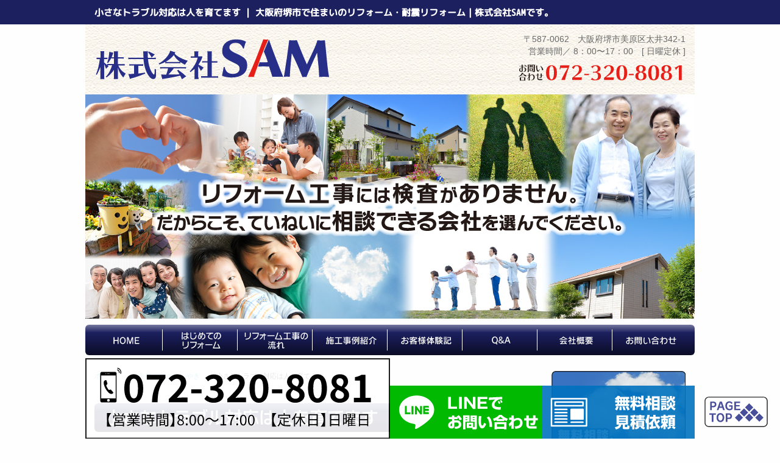

--- FILE ---
content_type: text/html; charset=UTF-8
request_url: https://www.sam-inc.co.jp/yumoto-tweet/3322.php
body_size: 41374
content:
<!doctype html>
<!--[if lt IE 7 ]> <html class="ie6"> <![endif]-->
<!--[if IE 7 ]> <html class="ie7"> <![endif]-->
<!--[if IE 8 ]> <html class="ie8"> <![endif]-->
<!--[if IE 9 ]> <html class="ie9"> <![endif]-->
<!--[if (gt IE 9)|!(IE)]><!--> <html lang="ja"> <!--<![endif]-->
<head>
	<!-- Google Tag Manager -->
	<script>(function(w,d,s,l,i){w[l]=w[l]||[];w[l].push({'gtm.start':
	new Date().getTime(),event:'gtm.js'});var f=d.getElementsByTagName(s)[0],
	j=d.createElement(s),dl=l!='dataLayer'?'&l='+l:'';j.async=true;j.src=
	'https://www.googletagmanager.com/gtm.js?id='+i+dl;f.parentNode.insertBefore(j,f);
	})(window,document,'script','dataLayer','GTM-W4JFPJL');</script>
	<!-- End Google Tag Manager -->
	<meta charset="utf-8" />
	<meta http-equiv="x-ua-compatible" content="ie=edge">
	<meta name="viewport" content="width=device-width, initial-scale=1.0" />
			<title>  小さなトラブル対応は人を育てます | 大阪府堺市で住まいのリフォーム・耐震リフォーム｜株式会社SAMです。</title>
			<meta name="description" content="住宅にはトラブルや小さな修理やリフォームはつきもの施工完了すぐに起こる、設備機器の不良、施工不良で起こる1～5年以内に起こるトラブルは耐久性の短い材料を使った、耐久性のない工事方法を行った場合に起こる…" />
			<meta name="keywords" content="小さなトラブル対応は人を育てます,株式会社SAM,リフォーム" />
	
	<link rel="stylesheet" href="https://www.sam-inc.co.jp/wp/wp-content/themes/sam_tmpl/style.css" type="text/css" />
			<script type="text/javascript"src="//webfonts.sakura.ne.jp/js/sakura.js"></script><!-- webfont用 -->
	<meta name='robots' content='max-image-preview:large' />
	<style>img:is([sizes="auto" i], [sizes^="auto," i]) { contain-intrinsic-size: 3000px 1500px }</style>
	<link rel='stylesheet' id='wp-block-library-css' href='https://www.sam-inc.co.jp/wp/wp-includes/css/dist/block-library/style.min.css?ver=6.8.3' type='text/css' media='all' />
<style id='classic-theme-styles-inline-css' type='text/css'>
/*! This file is auto-generated */
.wp-block-button__link{color:#fff;background-color:#32373c;border-radius:9999px;box-shadow:none;text-decoration:none;padding:calc(.667em + 2px) calc(1.333em + 2px);font-size:1.125em}.wp-block-file__button{background:#32373c;color:#fff;text-decoration:none}
</style>
<style id='global-styles-inline-css' type='text/css'>
:root{--wp--preset--aspect-ratio--square: 1;--wp--preset--aspect-ratio--4-3: 4/3;--wp--preset--aspect-ratio--3-4: 3/4;--wp--preset--aspect-ratio--3-2: 3/2;--wp--preset--aspect-ratio--2-3: 2/3;--wp--preset--aspect-ratio--16-9: 16/9;--wp--preset--aspect-ratio--9-16: 9/16;--wp--preset--color--black: #000000;--wp--preset--color--cyan-bluish-gray: #abb8c3;--wp--preset--color--white: #ffffff;--wp--preset--color--pale-pink: #f78da7;--wp--preset--color--vivid-red: #cf2e2e;--wp--preset--color--luminous-vivid-orange: #ff6900;--wp--preset--color--luminous-vivid-amber: #fcb900;--wp--preset--color--light-green-cyan: #7bdcb5;--wp--preset--color--vivid-green-cyan: #00d084;--wp--preset--color--pale-cyan-blue: #8ed1fc;--wp--preset--color--vivid-cyan-blue: #0693e3;--wp--preset--color--vivid-purple: #9b51e0;--wp--preset--gradient--vivid-cyan-blue-to-vivid-purple: linear-gradient(135deg,rgba(6,147,227,1) 0%,rgb(155,81,224) 100%);--wp--preset--gradient--light-green-cyan-to-vivid-green-cyan: linear-gradient(135deg,rgb(122,220,180) 0%,rgb(0,208,130) 100%);--wp--preset--gradient--luminous-vivid-amber-to-luminous-vivid-orange: linear-gradient(135deg,rgba(252,185,0,1) 0%,rgba(255,105,0,1) 100%);--wp--preset--gradient--luminous-vivid-orange-to-vivid-red: linear-gradient(135deg,rgba(255,105,0,1) 0%,rgb(207,46,46) 100%);--wp--preset--gradient--very-light-gray-to-cyan-bluish-gray: linear-gradient(135deg,rgb(238,238,238) 0%,rgb(169,184,195) 100%);--wp--preset--gradient--cool-to-warm-spectrum: linear-gradient(135deg,rgb(74,234,220) 0%,rgb(151,120,209) 20%,rgb(207,42,186) 40%,rgb(238,44,130) 60%,rgb(251,105,98) 80%,rgb(254,248,76) 100%);--wp--preset--gradient--blush-light-purple: linear-gradient(135deg,rgb(255,206,236) 0%,rgb(152,150,240) 100%);--wp--preset--gradient--blush-bordeaux: linear-gradient(135deg,rgb(254,205,165) 0%,rgb(254,45,45) 50%,rgb(107,0,62) 100%);--wp--preset--gradient--luminous-dusk: linear-gradient(135deg,rgb(255,203,112) 0%,rgb(199,81,192) 50%,rgb(65,88,208) 100%);--wp--preset--gradient--pale-ocean: linear-gradient(135deg,rgb(255,245,203) 0%,rgb(182,227,212) 50%,rgb(51,167,181) 100%);--wp--preset--gradient--electric-grass: linear-gradient(135deg,rgb(202,248,128) 0%,rgb(113,206,126) 100%);--wp--preset--gradient--midnight: linear-gradient(135deg,rgb(2,3,129) 0%,rgb(40,116,252) 100%);--wp--preset--font-size--small: 13px;--wp--preset--font-size--medium: 20px;--wp--preset--font-size--large: 36px;--wp--preset--font-size--x-large: 42px;--wp--preset--spacing--20: 0.44rem;--wp--preset--spacing--30: 0.67rem;--wp--preset--spacing--40: 1rem;--wp--preset--spacing--50: 1.5rem;--wp--preset--spacing--60: 2.25rem;--wp--preset--spacing--70: 3.38rem;--wp--preset--spacing--80: 5.06rem;--wp--preset--shadow--natural: 6px 6px 9px rgba(0, 0, 0, 0.2);--wp--preset--shadow--deep: 12px 12px 50px rgba(0, 0, 0, 0.4);--wp--preset--shadow--sharp: 6px 6px 0px rgba(0, 0, 0, 0.2);--wp--preset--shadow--outlined: 6px 6px 0px -3px rgba(255, 255, 255, 1), 6px 6px rgba(0, 0, 0, 1);--wp--preset--shadow--crisp: 6px 6px 0px rgba(0, 0, 0, 1);}:where(.is-layout-flex){gap: 0.5em;}:where(.is-layout-grid){gap: 0.5em;}body .is-layout-flex{display: flex;}.is-layout-flex{flex-wrap: wrap;align-items: center;}.is-layout-flex > :is(*, div){margin: 0;}body .is-layout-grid{display: grid;}.is-layout-grid > :is(*, div){margin: 0;}:where(.wp-block-columns.is-layout-flex){gap: 2em;}:where(.wp-block-columns.is-layout-grid){gap: 2em;}:where(.wp-block-post-template.is-layout-flex){gap: 1.25em;}:where(.wp-block-post-template.is-layout-grid){gap: 1.25em;}.has-black-color{color: var(--wp--preset--color--black) !important;}.has-cyan-bluish-gray-color{color: var(--wp--preset--color--cyan-bluish-gray) !important;}.has-white-color{color: var(--wp--preset--color--white) !important;}.has-pale-pink-color{color: var(--wp--preset--color--pale-pink) !important;}.has-vivid-red-color{color: var(--wp--preset--color--vivid-red) !important;}.has-luminous-vivid-orange-color{color: var(--wp--preset--color--luminous-vivid-orange) !important;}.has-luminous-vivid-amber-color{color: var(--wp--preset--color--luminous-vivid-amber) !important;}.has-light-green-cyan-color{color: var(--wp--preset--color--light-green-cyan) !important;}.has-vivid-green-cyan-color{color: var(--wp--preset--color--vivid-green-cyan) !important;}.has-pale-cyan-blue-color{color: var(--wp--preset--color--pale-cyan-blue) !important;}.has-vivid-cyan-blue-color{color: var(--wp--preset--color--vivid-cyan-blue) !important;}.has-vivid-purple-color{color: var(--wp--preset--color--vivid-purple) !important;}.has-black-background-color{background-color: var(--wp--preset--color--black) !important;}.has-cyan-bluish-gray-background-color{background-color: var(--wp--preset--color--cyan-bluish-gray) !important;}.has-white-background-color{background-color: var(--wp--preset--color--white) !important;}.has-pale-pink-background-color{background-color: var(--wp--preset--color--pale-pink) !important;}.has-vivid-red-background-color{background-color: var(--wp--preset--color--vivid-red) !important;}.has-luminous-vivid-orange-background-color{background-color: var(--wp--preset--color--luminous-vivid-orange) !important;}.has-luminous-vivid-amber-background-color{background-color: var(--wp--preset--color--luminous-vivid-amber) !important;}.has-light-green-cyan-background-color{background-color: var(--wp--preset--color--light-green-cyan) !important;}.has-vivid-green-cyan-background-color{background-color: var(--wp--preset--color--vivid-green-cyan) !important;}.has-pale-cyan-blue-background-color{background-color: var(--wp--preset--color--pale-cyan-blue) !important;}.has-vivid-cyan-blue-background-color{background-color: var(--wp--preset--color--vivid-cyan-blue) !important;}.has-vivid-purple-background-color{background-color: var(--wp--preset--color--vivid-purple) !important;}.has-black-border-color{border-color: var(--wp--preset--color--black) !important;}.has-cyan-bluish-gray-border-color{border-color: var(--wp--preset--color--cyan-bluish-gray) !important;}.has-white-border-color{border-color: var(--wp--preset--color--white) !important;}.has-pale-pink-border-color{border-color: var(--wp--preset--color--pale-pink) !important;}.has-vivid-red-border-color{border-color: var(--wp--preset--color--vivid-red) !important;}.has-luminous-vivid-orange-border-color{border-color: var(--wp--preset--color--luminous-vivid-orange) !important;}.has-luminous-vivid-amber-border-color{border-color: var(--wp--preset--color--luminous-vivid-amber) !important;}.has-light-green-cyan-border-color{border-color: var(--wp--preset--color--light-green-cyan) !important;}.has-vivid-green-cyan-border-color{border-color: var(--wp--preset--color--vivid-green-cyan) !important;}.has-pale-cyan-blue-border-color{border-color: var(--wp--preset--color--pale-cyan-blue) !important;}.has-vivid-cyan-blue-border-color{border-color: var(--wp--preset--color--vivid-cyan-blue) !important;}.has-vivid-purple-border-color{border-color: var(--wp--preset--color--vivid-purple) !important;}.has-vivid-cyan-blue-to-vivid-purple-gradient-background{background: var(--wp--preset--gradient--vivid-cyan-blue-to-vivid-purple) !important;}.has-light-green-cyan-to-vivid-green-cyan-gradient-background{background: var(--wp--preset--gradient--light-green-cyan-to-vivid-green-cyan) !important;}.has-luminous-vivid-amber-to-luminous-vivid-orange-gradient-background{background: var(--wp--preset--gradient--luminous-vivid-amber-to-luminous-vivid-orange) !important;}.has-luminous-vivid-orange-to-vivid-red-gradient-background{background: var(--wp--preset--gradient--luminous-vivid-orange-to-vivid-red) !important;}.has-very-light-gray-to-cyan-bluish-gray-gradient-background{background: var(--wp--preset--gradient--very-light-gray-to-cyan-bluish-gray) !important;}.has-cool-to-warm-spectrum-gradient-background{background: var(--wp--preset--gradient--cool-to-warm-spectrum) !important;}.has-blush-light-purple-gradient-background{background: var(--wp--preset--gradient--blush-light-purple) !important;}.has-blush-bordeaux-gradient-background{background: var(--wp--preset--gradient--blush-bordeaux) !important;}.has-luminous-dusk-gradient-background{background: var(--wp--preset--gradient--luminous-dusk) !important;}.has-pale-ocean-gradient-background{background: var(--wp--preset--gradient--pale-ocean) !important;}.has-electric-grass-gradient-background{background: var(--wp--preset--gradient--electric-grass) !important;}.has-midnight-gradient-background{background: var(--wp--preset--gradient--midnight) !important;}.has-small-font-size{font-size: var(--wp--preset--font-size--small) !important;}.has-medium-font-size{font-size: var(--wp--preset--font-size--medium) !important;}.has-large-font-size{font-size: var(--wp--preset--font-size--large) !important;}.has-x-large-font-size{font-size: var(--wp--preset--font-size--x-large) !important;}
:where(.wp-block-post-template.is-layout-flex){gap: 1.25em;}:where(.wp-block-post-template.is-layout-grid){gap: 1.25em;}
:where(.wp-block-columns.is-layout-flex){gap: 2em;}:where(.wp-block-columns.is-layout-grid){gap: 2em;}
:root :where(.wp-block-pullquote){font-size: 1.5em;line-height: 1.6;}
</style>
<link rel='stylesheet' id='foundation-css' href='https://www.sam-inc.co.jp/wp/wp-content/themes/sam_tmpl/commons/css/foundation.css?ver=20260122050350' type='text/css' media='all' />
<link rel='stylesheet' id='app-css' href='https://www.sam-inc.co.jp/wp/wp-content/themes/sam_tmpl/commons/css/app.css?ver=20260122050350' type='text/css' media='all' />
<link rel='stylesheet' id='base-css' href='https://www.sam-inc.co.jp/wp/wp-content/themes/sam_tmpl/commons/css/base.css?ver=20260122050350' type='text/css' media='all' />
<link rel='stylesheet' id='toppage-css' href='https://www.sam-inc.co.jp/wp/wp-content/themes/sam_tmpl/commons/css/toppage.css?ver=20260122050350' type='text/css' media='all' />
<link rel='stylesheet' id='contents-css' href='https://www.sam-inc.co.jp/wp/wp-content/themes/sam_tmpl/commons/css/contents.css?ver=20260122050350' type='text/css' media='all' />
<link rel='stylesheet' id='wordpress-css' href='https://www.sam-inc.co.jp/wp/wp-content/themes/sam_tmpl/commons/css/wordpress.css?ver=20260122050350' type='text/css' media='all' />
<link rel='stylesheet' id='colorbox-css' href='https://www.sam-inc.co.jp/wp/wp-content/themes/sam_tmpl/commons/css/colorbox.css?ver=20260122050350' type='text/css' media='all' />
<link rel='stylesheet' id='notosansjapanese-css' href='//fonts.googleapis.com/earlyaccess/notosansjapanese.css?ver=20181128' type='text/css' media='all' />
<link rel='stylesheet' id='awesome-css' href='//netdna.bootstrapcdn.com/font-awesome/4.0.3/css/font-awesome.min.css?ver=20181128' type='text/css' media='all' />
<script type="text/javascript" src="https://www.sam-inc.co.jp/wp/wp-content/themes/sam_tmpl/commons/js/vendor/jquery.js?ver=2.2.2" id="jquery-js"></script>
<link rel="EditURI" type="application/rsd+xml" title="RSD" href="https://www.sam-inc.co.jp/wp/xmlrpc.php?rsd" />
<link rel="canonical" href="https://www.sam-inc.co.jp/yumoto-tweet/3322.php" />
<link rel='shortlink' href='https://www.sam-inc.co.jp/?p=3322' />
<link rel="icon" href="https://www.sam-inc.co.jp/wp/wp-content/uploads/2020/06/cropped-sam-logo-32x32.jpg" sizes="32x32" />
<link rel="icon" href="https://www.sam-inc.co.jp/wp/wp-content/uploads/2020/06/cropped-sam-logo-192x192.jpg" sizes="192x192" />
<link rel="apple-touch-icon" href="https://www.sam-inc.co.jp/wp/wp-content/uploads/2020/06/cropped-sam-logo-180x180.jpg" />
<meta name="msapplication-TileImage" content="https://www.sam-inc.co.jp/wp/wp-content/uploads/2020/06/cropped-sam-logo-270x270.jpg" />
</head>

<body>
	<!-- Google Tag Manager (noscript) -->
	<noscript><iframe src="https://www.googletagmanager.com/ns.html?id=GTM-W4JFPJL"
	height="0" width="0" style="display:none;visibility:hidden"></iframe></noscript>
	<!-- End Google Tag Manager (noscript) -->

	<div class="off-canvas-wrapper">
	<div class="off-canvas-wrapper-inner" data-off-canvas-wrapper>
		<div class="title-bar" data-responsive-toggle="widemenu" data-hide-for="medium">
		<div class="title-bar-left">
			<button class="menu-icon" type="button" data-open="offCanvasLeft"></button>
			<span class="title-bar-title">メニュー</span>
		</div>
	</div>

	<header>
		<div class="header-h1">
			<div class="row">
				<div class="large-12 columns">
									<h1>  小さなトラブル対応は人を育てます | 大阪府堺市で住まいのリフォーム・耐震リフォーム｜株式会社SAMです。</h1>
								</div><!-- end .large-12 columns -->
			</div><!-- end .row -->
		</div>

		<div class="row align-middle header-about">
			<div class="large-5 medium-5 small-12 columns header-name">
				<a href="https://www.sam-inc.co.jp"><img src="https://www.sam-inc.co.jp/wp/wp-content/themes/sam_tmpl/images/header_name.svg" alt="" /></a>
			</div>
			<div class="large-7 medium-7 small-12 columns header-tel">
				<p>〒587-0062　大阪府堺市美原区太井342-1</p>
				<p>営業時間／ 8：00〜17：00　[ 日曜定休 ]</p>
				<a href="tel:0723208081" onclick="gtag('event', 'telclick', {'event_category': '電話','event_label': '電話CV'});"><img src="https://www.sam-inc.co.jp/wp/wp-content/themes/sam_tmpl/images/header_tel.svg" alt="" /></a>
			</div>
		</div>
		<div class="row">
			<div class="small-12">
				<img src="https://www.sam-inc.co.jp/wp/wp-content/themes/sam_tmpl/images/main_photo.jpg" alt="リフォーム工事には検査がありません。だからこそ、ていねいに相談できる会社を選んでください。" />
			</div>
		</div>
	</header>

		<nav class="header-nav-fix">
				<div class="off-canvas position-left" id="offCanvasLeft" data-off-canvas>
			<button class="close-button" aria-label="Close menu" type="button" data-close="">
				<span aria-hidden="true">×</span>
			</button>
			<ul class="mobile-ofc vertical menu">
			<li><a href="https://www.sam-inc.co.jp"><img src="https://www.sam-inc.co.jp/wp/wp-content/themes/sam_tmpl/images/navi/top-navi01.svg" alt="トップページ"><span>TOP</span></a></li>
<li><a href="https://www.sam-inc.co.jp/first-time"><img src="https://www.sam-inc.co.jp/wp/wp-content/themes/sam_tmpl/images/navi/top-navi02.svg" alt="はじめてのリフォーム"><span>はじめてのリフォーム</span></a></li>
<li><a href="https://www.sam-inc.co.jp/flow"><img src="https://www.sam-inc.co.jp/wp/wp-content/themes/sam_tmpl/images/navi/top-navi03.svg" alt="リフォーム工事の流れ"><span>リフォーム工事の流れ</span></a></li>
<li><a href="https://www.sam-inc.co.jp/case"><img src="https://www.sam-inc.co.jp/wp/wp-content/themes/sam_tmpl/images/navi/top-navi04.svg" alt="施工事例紹介"><span>施工事例紹介</span></a>
    <ul class="menu">
        <li><a href="https://www.sam-inc.co.jp/working">ただいま施工中・完成までの施工画像</a></li>
    </ul>
</li>
<li><a href="https://www.sam-inc.co.jp/voice"><img src="https://www.sam-inc.co.jp/wp/wp-content/themes/sam_tmpl/images/navi/top-navi05.svg" alt="お客様体験記"><span>お客様体験記</span></a></li>
<li><a href="https://www.sam-inc.co.jp/faq"><img src="https://www.sam-inc.co.jp/wp/wp-content/themes/sam_tmpl/images/navi/top-navi06.svg" alt="Q&A"><span>Q＆A</span></a></li>
<li><a href="https://www.sam-inc.co.jp/company"><img src="https://www.sam-inc.co.jp/wp/wp-content/themes/sam_tmpl/images/navi/top-navi07.svg" alt="会社案内"><span>会社案内</span></a>
    <ul class="menu">
        <li><a href="https://www.sam-inc.co.jp/company">会社概要</a></li>
        <li><a href="https://www.sam-inc.co.jp/philosophy-profile">経営理念・代表プロフィール</a></li>
    </ul>
</li>
<li><a href="https://www.sam-inc.co.jp/contact"><img src="https://www.sam-inc.co.jp/wp/wp-content/themes/sam_tmpl/images/navi/top-navi08.svg" alt="お問い合わせ"><span>お問い合わせ</span></a></li>
			</ul>
		</div>
		<!-- "wider" top-bar menu for 'medium' and up -->
		<div class="row collapse">
			<div class="small-12 columns">
				<div id="widemenu" class="top-navi-bar">
					<ul class="dropdown menu" data-dropdown-menu>
					<li><a href="https://www.sam-inc.co.jp"><img src="https://www.sam-inc.co.jp/wp/wp-content/themes/sam_tmpl/images/navi/top-navi01.svg" alt="トップページ"><span>TOP</span></a></li>
<li><a href="https://www.sam-inc.co.jp/first-time"><img src="https://www.sam-inc.co.jp/wp/wp-content/themes/sam_tmpl/images/navi/top-navi02.svg" alt="はじめてのリフォーム"><span>はじめてのリフォーム</span></a></li>
<li><a href="https://www.sam-inc.co.jp/flow"><img src="https://www.sam-inc.co.jp/wp/wp-content/themes/sam_tmpl/images/navi/top-navi03.svg" alt="リフォーム工事の流れ"><span>リフォーム工事の流れ</span></a></li>
<li><a href="https://www.sam-inc.co.jp/case"><img src="https://www.sam-inc.co.jp/wp/wp-content/themes/sam_tmpl/images/navi/top-navi04.svg" alt="施工事例紹介"><span>施工事例紹介</span></a>
    <ul class="menu">
        <li><a href="https://www.sam-inc.co.jp/working">ただいま施工中・完成までの施工画像</a></li>
    </ul>
</li>
<li><a href="https://www.sam-inc.co.jp/voice"><img src="https://www.sam-inc.co.jp/wp/wp-content/themes/sam_tmpl/images/navi/top-navi05.svg" alt="お客様体験記"><span>お客様体験記</span></a></li>
<li><a href="https://www.sam-inc.co.jp/faq"><img src="https://www.sam-inc.co.jp/wp/wp-content/themes/sam_tmpl/images/navi/top-navi06.svg" alt="Q&A"><span>Q＆A</span></a></li>
<li><a href="https://www.sam-inc.co.jp/company"><img src="https://www.sam-inc.co.jp/wp/wp-content/themes/sam_tmpl/images/navi/top-navi07.svg" alt="会社案内"><span>会社案内</span></a>
    <ul class="menu">
        <li><a href="https://www.sam-inc.co.jp/company">会社概要</a></li>
        <li><a href="https://www.sam-inc.co.jp/philosophy-profile">経営理念・代表プロフィール</a></li>
    </ul>
</li>
<li><a href="https://www.sam-inc.co.jp/contact"><img src="https://www.sam-inc.co.jp/wp/wp-content/themes/sam_tmpl/images/navi/top-navi08.svg" alt="お問い合わせ"><span>お問い合わせ</span></a></li>
					</ul>
				</div>
			</div>
		</div>
	</nav>
	
		<div class="off-canvas-content" data-off-canvas-content>

	<div class="row">
		<div class="large-9 medium-12 small-12 columns">
					<ul class="breadcrumbs"><!-- Breadcrumb NavXT 7.4.1 -->
<li class="home"><span property="itemListElement" typeof="ListItem"><a property="item" typeof="WebPage" title="大阪府堺市で住まいのリフォーム・耐震リフォーム｜株式会社SAMです。へ移動" href="https://www.sam-inc.co.jp" class="home"><span property="name">ホーム</span></a><meta property="position" content="1"></span></li>
<li class="taxonomy category"><span property="itemListElement" typeof="ListItem"><a property="item" typeof="WebPage" title="代表者 湯本のつぶやきのカテゴリーアーカイブへ移動" href="https://www.sam-inc.co.jp/category/yumoto-tweet" class="taxonomy category"><span property="name">代表者 湯本のつぶやき</span></a><meta property="position" content="2"></span></li>
<li class="post post-post current-item"><span property="itemListElement" typeof="ListItem"><span property="name">小さなトラブル対応は人を育てます</span><meta property="position" content="3"></span></li>
</ul>						<div class="post">
									<h2 class="title">小さなトラブル対応は人を育てます</h2>
		<div class="clearfix">
<p>住宅にはトラブルや小さな修理やリフォームはつきもの</p>



<figure class="wp-block-image size-full"><img fetchpriority="high" decoding="async" width="640" height="480" src="https://www.sam-inc.co.jp/wp/wp-content/uploads/2023/05/26062436_s.jpg" alt="" class="wp-image-3323"/></figure>



<p>施工完了すぐに起こる、設備機器の不良、施工不良で起こる</p>



<p>1～5年以内に起こるトラブルは<br>　耐久性の短い材料を使った、耐久性のない工事方法を行った場合に起こる</p>



<p>また、10年以上経過して自然劣化で発生する物</p>



<p>これだけ、トラブルが多い業界なのに<br>積極的に住宅設備のトラブル対応や修理、<br>小さいリフォームをやらない不動産屋、<br>ビルダー、新築業者が非常に多いので<br>弊社のような工事会社に問い合わせが多々入る</p>



<p>理由は、儲からないから、<br>新築や大きなリフォームと比較して大きな利益の差が大きすぎるから</p>



<p>対応する業者もほとんどが下請けの協力業者や<br>メーカーに丸投げしているところが大多数</p>



<p>大きな組織では特に、売り上げノルマや<br>自分のメインの仕事を持っているので<br>仕方ないと言えば仕方ない</p>



<p>私は社員の時代から、対応を積極的にやってきた</p>



<p>自転車屋おもちゃ洋服など手先が器用な家庭に<br>育ったせいか修理は自分でするものと思っていたから<br>かもしれない</p>



<p>修理に時間を使うのは、次に同じ失敗をしたくない<br>もっと長持ちさせたいのでそうするにはどうすればいいか？<br>をどんどん自然に身に付く</p>



<p>実際、<br>職人や業者で手直し・トラブル・修理・小さなリフォーム<br>に行かない、行きたがらない業者は<br>いい工事やいい材料選びをしない業者が多いことは<br>実体験としてわかった</p>



<p>どうすればいいリフォームが出来るか？<br>どうすれば長持ちするリフォームが出来るか？<br>どんな材料を使えば高耐久なのか？<br>長期的に見て、どちらの材料がコスパがいいか？<br>長期的に見て、どちらが施工方法がコスパがいいか？<br>人はどんなものを今好んでお住まいに付けたいか？<br>人はどんなことをしてもらいたかったのか？</p>



<p>など、向上心やプライドをもってい仕事をしている人は</p>



<p>なぜ、トラブルや修理が発生したのか<br>消費者はなぜ、こんな風に小さいリフォームをしたいのか？<br>前回の大きなリフォームや新築時に<br>どうしてやってあげられなかったのか？</p>



<p>など、原因究明と人が望むものを考えて仕事に取り組んで<br>いるからだと思います</p>



<p>そうすると、そんな機会を出来るだけたくさん出会うと<br>どんどん成長する知識が増える仕組みになります<br></p>



<figure class="wp-block-image size-full"><img decoding="async" width="640" height="426" src="https://www.sam-inc.co.jp/wp/wp-content/uploads/2023/05/25416539_s.jpg" alt="" class="wp-image-3324"/></figure>



<p>反対に機会を逃すとまた同じ失敗や人が望むものを知る<br>機会を失っています</p>



<p>いつまで続けるかわかりませんが、<br>昨年から、弊社の近隣だけですが、他の業者のやったトラブル対応<br>や修理や小さなリフォームを昨年より積極的に<br>手掛けることにも取り組んでおります</p>



<p>職人や自分もいろいろ勉強させられるので<br>出来れば続けていきたいと思っております</p>
</div>
						
		<div class="blog_info clearfix">
						カテゴリー: <a href="https://www.sam-inc.co.jp/category/yumoto-tweet" rel="category tag">代表者 湯本のつぶやき</a>					</div><!-- end .blog_info -->

			<ul class="nav-below">
							<li class="pageprev">＜ 前の記事:『<a href="https://www.sam-inc.co.jp/yumoto-tweet/1726.php" rel="prev">コロナ対策 スペースさえあれば お家でも気分転換できる！</a>』</li>
							<li>│<a href="https://www.sam-inc.co.jp">トップ</a>│</li>
							<li class="pagenext">次の記事:『<a href="https://www.sam-inc.co.jp/yumoto-tweet/3548.php" rel="next">中古住宅の資金計画に絶対必要ポイント！後悔する人が後を絶たない理由とは？</a>』＞</li>
					</ul><!-- /.nav-below -->
	

				<article class="blog-footer-contents">
		<h3>こんな記事も読まれています</h3>
		<div class="row">
					<div class="large-3 medium-3 small-6 columns mb8">
				<a href="https://www.sam-inc.co.jp/exterior-wall-renovation/2708.php">
					<div>
																				<img src="https://www.sam-inc.co.jp/wp/wp-content/uploads/2022/09/sekisui-house-reform-150x150.jpg" alt="">
											</div>
					<div class="mb3">
						<span>2022年10月1日</span>						<div class="heightLine-entry-title">セキスイの住宅<br>リフォーム、･･･</div>
					</div>
					<div class="text-right">詳細はこちら <i class="fa fa-arrow-circle-right"></i></div>
				</a>
			</div><!-- end .large-3 medium-3 small-6 columns -->
					<div class="large-3 medium-3 small-6 columns mb8">
				<a href="https://www.sam-inc.co.jp/yumoto-tweet/6874.php">
					<div>
																				<img src="https://www.sam-inc.co.jp/wp/wp-content/uploads/2024/07/17331313a58511b193dc6e95c9349709-150x150.jpg" alt="">
											</div>
					<div class="mb3">
						<span>2024年07月23日</span>						<div class="heightLine-entry-title">一軒家の我が家は耐震補強は不要！？･･･</div>
					</div>
					<div class="text-right">詳細はこちら <i class="fa fa-arrow-circle-right"></i></div>
				</a>
			</div><!-- end .large-3 medium-3 small-6 columns -->
					<div class="large-3 medium-3 small-6 columns mb8">
				<a href="https://www.sam-inc.co.jp/room-renovation/1768.php">
					<div>
																				<img src="https://www.sam-inc.co.jp/wp/wp-content/uploads/2021/04/0c7f28599e8728dfde883cd5efe2a027-150x150.jpg" alt="">
											</div>
					<div class="mb3">
						<span>2021年04月22日</span>						<div class="heightLine-entry-title">あなたのＬＤＫを大空間できる 具体･･･</div>
					</div>
					<div class="text-right">詳細はこちら <i class="fa fa-arrow-circle-right"></i></div>
				</a>
			</div><!-- end .large-3 medium-3 small-6 columns -->
					<div class="large-3 medium-3 small-6 columns mb8">
				<a href="https://www.sam-inc.co.jp/about-subsidies/4450.php">
					<div>
																				<img src="https://www.sam-inc.co.jp/wp/wp-content/uploads/2023/11/resistance01-150x150.jpg" alt="">
											</div>
					<div class="mb3">
						<span>2023年11月10日</span>						<div class="heightLine-entry-title">リフォーム助成金・補助金・減税には･･･</div>
					</div>
					<div class="text-right">詳細はこちら <i class="fa fa-arrow-circle-right"></i></div>
				</a>
			</div><!-- end .large-3 medium-3 small-6 columns -->
				</div><!-- end .row -->
	</article>
	

<div class="information-box-contents-page">

	<div class="row">
		<div class="small-12 columns columns-margin text-center">
			<a href="https://www.sam-inc.co.jp/contact"><img src="https://www.sam-inc.co.jp/wp/wp-content/themes/sam_tmpl/images/entry_footer_information.png" alt="お問い合わせ・ご相談は株式会社SAMへ" /></a>
		</div><!-- end .small-12 columns columns-margin -->
	</div><!-- end .row -->
</div><!-- end .information-box -->		</div><!-- end .top-post or .post -->
	</div><!-- end .large-9 medium-9 columns -->

	<div class="large-3 medium-12 small-12 columns">
		<div class="row">
			<div class="large-12 medium-4 small-6 columns columns-margin"><a href="https://www.sam-inc.co.jp/contact"><img src="https://www.sam-inc.co.jp/wp/wp-content/themes/sam_tmpl/images/side/side_information.png" alt="無料相談、お見積もりお問合せはこちらから" /></a></div>
			<div class="large-12 medium-4 small-6 columns columns-margin"><a href="https://www.sam-inc.co.jp/document-request"><img src="https://www.sam-inc.co.jp/wp/wp-content/themes/sam_tmpl/images/side/side_document_request.png" alt="資料請求" /></a></div>

			<div class="large-12 medium-4 small-12 columns columns-margin">
				<a href="https://www.sam-inc.co.jp/7point"><img src="https://www.sam-inc.co.jp/wp/wp-content/themes/sam_tmpl/images/side/side_7point.png" alt="リフォーム会社 株式会社SAM 7つの特徴" /></a>
				<div class="text-center mt2"><a href="https://www.mokutaikyo.com/" target="_blank" rel="noopener"><img src="https://www.sam-inc.co.jp/wp/wp-content/themes/sam_tmpl/images/side/side_mokutaikyo.png" alt="木耐協" /></a></div>
			</div>
		</div><!-- end .row -->

		<div class="side-license">
			<h3>資格証明</h3>
			<div class="row">
				<div class="large-12 medium-4 small-6 columns side-license-box">
					<a href="https://www.sam-inc.co.jp/wp/wp-content/themes/sam_tmpl/images/side/construction_permit_big.jpg"  class="image-lightbox">
						<img src="https://www.sam-inc.co.jp/wp/wp-content/themes/sam_tmpl/images/side/construction_permit_s.jpg" alt="" class="thumbnail" /><br>
						一般建設業許可
					</a>
				</div><!-- end .large-12 medium-6 small-6 columns columns-margin -->
				<div class="large-12 medium-4 small-6 columns side-license-box">
					<a href="https://www.sam-inc.co.jp/wp/wp-content/themes/sam_tmpl/images/side/technology_test_big.jpg"  class="image-lightbox">
						<img src="https://www.sam-inc.co.jp/wp/wp-content/themes/sam_tmpl/images/side/technology_test_s.jpg" alt="" class="thumbnail" /><br>
						建築施工管理1級
					</a>
				</div><!-- end .large-12 medium-6 small-6 columns columns-margin -->
			</div><!-- end .row -->
		</div>

				<div class="row">
			<div class="large-12 medium-4 small-6 columns columns-margin"><a href="https://www.sam-inc.co.jp/first-time"><img src="https://www.sam-inc.co.jp/wp/wp-content/themes/sam_tmpl/images/side/side_firsttime_reform_title.png" alt="" /></a></div>

			<div class="large-12 medium-4 small-6 columns columns-margin"><a href="https://www.sam-inc.co.jp/reform-price"><img src="https://www.sam-inc.co.jp/wp/wp-content/themes/sam_tmpl/images/side/side_reform_price.png" alt="" /></a></div>
			<div class="large-12 medium-4 small-6 columns columns-margin"><a href="https://www.sam-inc.co.jp/price-by-renovation"><img src="https://www.sam-inc.co.jp/wp/wp-content/themes/sam_tmpl/images/side/side_price-by-renovation.png" alt="" /></a></div>

			<div class="large-12 medium-4 small-6 columns columns-margin"><a href="https://www.sam-inc.co.jp/choose-point"><img src="https://www.sam-inc.co.jp/wp/wp-content/themes/sam_tmpl/images/side/side_reform_nail_down.png" alt="" /></a></div>
			<div class="large-12 medium-4 small-6 columns columns-margin"><a href="https://www.sam-inc.co.jp/reform-old"><img src="https://www.sam-inc.co.jp/wp/wp-content/themes/sam_tmpl/images/side/side_reform_old.png" alt="" /></a></div>

			<div class="large-12 medium-4 small-6 columns columns-margin"><a href="https://www.sam-inc.co.jp/reform-vs"><img src="https://www.sam-inc.co.jp/wp/wp-content/themes/sam_tmpl/images/side/side_reform_vs.png" alt="" /></a></div>
			<div class="large-12 medium-4 small-6 columns columns-margin"><a href="https://www.sam-inc.co.jp/reform-subsidy"><img src="https://www.sam-inc.co.jp/wp/wp-content/themes/sam_tmpl/images/side/side_reform_subsidy.png" alt="" /></a></div>
		</div><!-- end .row -->

		<ul class="sidebar-menu">
			<li><a href="https://www.sam-inc.co.jp/flow">リフォーム工事の流れ</a></li>
			<li><a href="https://www.sam-inc.co.jp/case">施工事例紹介</a></li>
			<li><a href="https://www.sam-inc.co.jp/blog">リフォーム・リノベーションお役立ち情報</a></li>
			<li><a href="https://www.sam-inc.co.jp/voice">お客様体験記</a></li>
			<li><a href="https://www.sam-inc.co.jp/faq">Ｑ＆Ａ</a></li>
			<li><a href="https://www.sam-inc.co.jp/company">会社概要</a></li>
			<li><a href="https://www.sam-inc.co.jp/philosophy-profile">経営理念・代表プロフィール</a></li>
			<li><a href="https://www.sam-inc.co.jp/staff">スタッフ紹介</a></li>
			<li><a href="https://www.sam-inc.co.jp/recruit">採用情報</a></li>
			<li><a href="https://www.sam-inc.co.jp/contact">お問い合わせ</a></li>
			<li><a href="https://www.sam-inc.co.jp/privacy">プライバシーポリシー</a></li>
		</ul>

		<div class="text-center">
			<div id="fb-root"></div>
			<script async defer crossorigin="anonymous" src="https://connect.facebook.net/ja_JP/sdk.js#xfbml=1&version=v17.0" nonce="1fdkhGJ1"></script>
			<div class="fb-page" data-href="https://www.facebook.com/reform.sam.inc" data-show-posts="true" data-width="" data-height="" data-small-header="false" data-adapt-container-width="true" data-hide-cover="false" data-show-facepile="true"><blockquote cite="https://www.facebook.com/reform.sam.inc" class="fb-xfbml-parse-ignore"><a href="https://www.facebook.com/reform.sam.inc">株式会社 SAM</a></blockquote></div>
		</div>
	</div><!-- end .large-3 medium-3 columns -->
</div><!-- end .row -->

	<footer>
		<div class="row">
			<div class="large-7 medium-7 small-12 columns">
				<div class="row">
					<div class="large-6 medium-6 small-12 columns">
						<ul class="footer-contents-menu">
							<li><a href="https://www.sam-inc.co.jp">HOME</a></li>
							<li><a href="https://www.sam-inc.co.jp/first-time">はじめてのリフォーム</a></li>
							<li><a href="https://www.sam-inc.co.jp/reform-price">リフォームの価格の考え方</a></li>
							<li><a href="https://www.sam-inc.co.jp/reform-package">パッケージリフォーム。部分リフォームには、注意してください</a></li>
						</ul>
					</div><!-- end .large-3 medium-3 small-12 columns -->
					<div class="large-6 medium-6 small-12 columns">
						<ul class="footer-contents-menu">
							<li><a href="https://www.sam-inc.co.jp/choose-point">リフォーム業者の見極め方</a></li>
							<li><a href="https://www.sam-inc.co.jp/reform-old">子育て世代を終えた方のリフォーム</a></li>
							<li><a href="https://www.sam-inc.co.jp/reform-vs">どちらがお得？面改装リフォーム Vs 建て替え</a></li>
							<li><a href="https://www.sam-inc.co.jp/reform-subsidy">補助金がもらえる耐震リフォームのコツ</a></li>
						</ul>
					</div><!-- end .large-3 medium-3 small-12 columns -->
				</div><!-- end .row -->
			</div><!-- end .large-7 medium-7 small-12 columns -->

			<div class="large-5 medium-5 small-12 columns">
				<div class="row">
					<div class="large-6 medium-6 small-12 columns">
						<ul class="footer-menu">
							<li><a href="https://www.sam-inc.co.jp/flow">リフォーム工事の流れ</a></li>
							<li><a href="https://www.sam-inc.co.jp/case">施工事例紹介</a></li>
							<li><a href="https://www.sam-inc.co.jp/blog">住まいのリフォームに役立つブログ</a></li>
							<li><a href="https://www.sam-inc.co.jp/voice">お客様体験記</a></li>
							<li><a href="https://www.sam-inc.co.jp/faq">Ｑ＆Ａ</a></li>
							<li><a href="https://www.sam-inc.co.jp/privacy">プライバシーポリシー</a></li>
						</ul>
					</div><!-- end .large-6 medium-6 small-12 columns -->
					<div class="large-6 medium-6 small-12 columns">
						<ul class="footer-menu">
							<li><a href="https://www.sam-inc.co.jp/company">会社概要</a></li>
							<li><a href="https://www.sam-inc.co.jp/philosophy-profile">経営理念・代表プロフィール</a></li>
							<li><a href="https://www.sam-inc.co.jp/staff">スタッフ紹介</a></li>
							<li><a href="https://www.sam-inc.co.jp/contact">お問い合わせ</a></li>
						</ul>
					</div><!-- end .large-6 medium-6 small-12 columns -->
				</div><!-- end .row -->
			</div><!-- end .large-5 medium-5 small-12 columns -->
		</div><!-- end .row -->
	</footer>

	<div class="footer-copyright">
		<div class="row">
			<div class="small-12 columns">
				Copyright©2026 SAM All Rights Reserved.
			</div>
		</div>
	</div>

	</div><!-- end .off-canvas-content -->
</div><!-- end .off-canvas-wrapper-inner -->
</div><!-- end .off-canvas-wrapper -->

<div id="floating-box">
	<div class="row collapse align-bottom">
		<div class="small-6 columns">
			<a href="tel:0723208081" onclick="gtag('event', 'telclick', {'event_category': '電話','event_label': '電話CV'});"><img src="https://www.sam-inc.co.jp/wp/wp-content/themes/sam_tmpl/images/footer/floating-box_tel.svg"></a>
		</div><!-- end .large-4 medium-4 small-12 columns -->
		<div class="small-3 columns">
			<a href="https://www.sam-inc.co.jp/how-to-add-line"><img src="https://www.sam-inc.co.jp/wp/wp-content/themes/sam_tmpl/images/footer/floating-box_line.svg"></a>
		</div><!-- end .small-6 columns -->
		<div class="small-3 columns">
			<a href="https://www.sam-inc.co.jp/contact"><img src="https://www.sam-inc.co.jp/wp/wp-content/themes/sam_tmpl/images/footer/floating-box_contact.svg"></a>
		</div><!-- end .small-6 columns -->
	</div><!-- end .grid-x grid-padding-x align-bottom -->
</div><!-- end #floating-box -->
<div id="page-top">
	<p><a id="move-page-top"><img src="https://www.sam-inc.co.jp/wp/wp-content/themes/sam_tmpl/images/footer/top_arrow.svg" /></a></p>
</div>

<script type="speculationrules">
{"prefetch":[{"source":"document","where":{"and":[{"href_matches":"\/*"},{"not":{"href_matches":["\/wp\/wp-*.php","\/wp\/wp-admin\/*","\/wp\/wp-content\/uploads\/*","\/wp\/wp-content\/*","\/wp\/wp-content\/plugins\/*","\/wp\/wp-content\/themes\/sam_tmpl\/*","\/*\\?(.+)"]}},{"not":{"selector_matches":"a[rel~=\"nofollow\"]"}},{"not":{"selector_matches":".no-prefetch, .no-prefetch a"}}]},"eagerness":"conservative"}]}
</script>
<script type="text/javascript" src="https://www.sam-inc.co.jp/wp/wp-content/themes/sam_tmpl/commons/js/vendor/what-input.js?ver=1.0.0" id="what-input-js"></script>
<script type="text/javascript" src="https://www.sam-inc.co.jp/wp/wp-content/themes/sam_tmpl/commons/js/vendor/foundation.js?ver=6.2.2" id="foundation-js"></script>
<script type="text/javascript" src="https://www.sam-inc.co.jp/wp/wp-content/themes/sam_tmpl/commons/js/app.js?ver=1.0.0" id="app-js"></script>
<script type="text/javascript" src="https://www.sam-inc.co.jp/wp/wp-content/themes/sam_tmpl/commons/js/onmouse_effect.js?ver=1.0.0" id="onmouse_effect-js"></script>
<script type="text/javascript" src="https://www.sam-inc.co.jp/wp/wp-content/themes/sam_tmpl/commons/js/jquery_config.js?ver=1.0.0" id="jquery_config-js"></script>
<script type="text/javascript" src="https://www.sam-inc.co.jp/wp/wp-content/themes/sam_tmpl/commons/js/jquery.colorbox-min.js?ver=1.6.3" id="colorbox-js"></script>
<script type="text/javascript" src="https://www.sam-inc.co.jp/wp/wp-content/themes/sam_tmpl/commons/js/heightLine.js?ver=1.0.0" id="heightLine-js"></script>
<script type="text/javascript" src="https://www.sam-inc.co.jp/wp/wp-content/themes/sam_tmpl/commons/js/smoothScroll.js?ver=1.0.0" id="smoothScroll-js"></script>
</body>
</html>

--- FILE ---
content_type: text/css
request_url: https://www.sam-inc.co.jp/wp/wp-content/themes/sam_tmpl/style.css
body_size: 557
content:
/*
Theme Name: sam_tmpl
Theme URI: http://www.
Description: 株式会社SAM様 デザインのテーマ
Version: 1.1
Author: mdinc
Author URI: http://www.totalproducts.jp
*/
/*
@import url("commons/css/foundation.css");
@import url("commons/css/app.css");
@import url("commons/css/base.css?20211001");
@import url("commons/css/toppage.css");
@import url("commons/css/contents.css?20210611");
@import url("commons/css/wordpress.css");
@import url("commons/css/colorbox.css");
@import url(https://fonts.googleapis.com/earlyaccess/notosansjapanese.css);
@import url(//netdna.bootstrapcdn.com/font-awesome/4.0.3/css/font-awesome.min.css);
*/

--- FILE ---
content_type: text/css
request_url: https://www.sam-inc.co.jp/wp/wp-content/themes/sam_tmpl/commons/css/base.css?ver=20260122050350
body_size: 13159
content:
/* -----------------------------------------------------------------
	sam_tpml base.css Document
	Description: 株式会社SAM様 デザインのテーマ
	Version: 1.0
 ----------------------------------------------------------------- */

/* 初期設定
-------------------------------------------------- */
/* Foundation 強制css指定 */
.off-canvas-content {
	box-shadow:none !important;
}

/* Webフォント 読み込み */
@font-face {
    font-family: 'rounded x-mplus 1m medium';
    src:url('../fonts/rounded-x-mplus-1m-medium.ttf');
    src:url('../fonts/rounded-x-mplus-1m-medium.ttf') format('truetype');
}

/* IEのSVG対策 */
.header-name img[src$=".svg"],
.header-name img[src$=".svgz"],
footer img[src$=".svg"],
footer img[src$=".svgz"] {
	width: 100%;
}

/* リンクをスマートフォン端末以外では無効にする（jQuery併用：commons/js/jquery_config.js内に記載） */
a[href^="tel:"] {
	cursor: default;
}

/* Line登録（サイド追従） */
.side-line {
	position: fixed;
	width: 50px;
	bottom: 10%;
	right: 0;
}
@media only screen and (max-width: 640px) {
	.side-line {
		width: 50.0%;
		bottom: 2.5%;
		left: 0;
	}
}

/* カラムマージン設定 */
.columns-margin {
	margin-bottom:3.5%;
}

/* NEWアイコン */
span.new {
	margin:0 0 0 5px;
	padding:1px 5px;
	font-size:80%;
	color:#fff;
	background-color:#cc0000;
	border-radius:3px;
}
/* 点滅 ここから */
@keyframes pulse {
	from {
		opacity: 1.0;/*透明度100%*/
	}
	to {
		opacity: 0.5;/*透明度50%*/
	}
}
	.blinking{
		animation-name: pulse;/* 実行する名前 */
		animation-duration: 0.5s;/* 0.5秒かけて実行 */
		animation-iteration-count:infinite;/* 何回実行するか。infiniteで無限 */
		animation-timing-function:ease-in-out;/* イーズインアウト */
		animation-direction: alternate;/* alternateにするとアニメーションが反復 */
		animation-delay: 0s; /* 実行までの待ち時間 */
	}
/* 点滅 ここまで */


/* 右下 TOPへ戻るボタン
-------------------------------------------------- */
/* bodyは幅・高さのスペース確保用 */
body{
	width:100%;
	height:auto;
	color:#696969;
}
#page-top{
	width:105px;
	height:50px;
	position:fixed;
	right:20px;
	bottom:20px;
}
#page-top p{
	margin:0;
	padding:0;
	text-align:center;
	-webkit-transition:all 0.3s;
	-moz-transition:all 0.3s;
	transition:all 0.3s;
}
#page-top p a {
	color:#fff;
	line-height:50px;
	text-decoration:none;
	display:block;
	cursor:pointer;
}
#page-top p a img {
	opacity:0.85;
}

/* もっと見る リンクアイコン */
.text-link-more {
	font-size:110%;
	background: -webkit-linear-gradient(#fff000, #e60012);
	background-clip: text;
	-webkit-text-fill-color: transparent;
}


/* ヘッダーエリア
-------------------------------------------------- */
.header-h1 {
	margin:0;
	padding:0;
	background-color:#1c205f;
}
.header-h1 h1 {
	margin:0 auto;
	padding:1% 0;
	font-size:95%;
	font-family: 'rounded x-mplus 1m medium';
	font-weight:bold;
	color:#ffffff;
}
.header-about {
	margin-top:0;
	margin-bottom:0;
	padding:1% 0;
	background-image:url(images/header_name_bg.jpg);
	background-repeat:repeat;
}
.header-tel {
	text-align:right;
}
.header-tel p {
	margin:0.3% 0;
	padding:0;
	font-size:90%;
	line-height:135%;
}

/* ヘッダーグローバルナビゲーション
-------------------------------------------------- */
nav.header-nav-fix.fixed {
	position:fixed;
	top: 0;
	width: 100%;
	margin-top: 0;
	padding-bottom: 0.5%;
	background: #ffffff;
	transition:all 0.3s;
	z-index: 9;
}
.top-navi-bar {
	margin:1% 0 0 0;
	padding:0;
	text-align:center;
	border-radius:6px;
	background-color:#1c205f;
	background: -webkit-gradient(linear, left top, left bottom, color-stop(1.00, #0b0c26), color-stop(0.26, #1c205f), color-stop(0.00, #76799f));
	background: -webkit-linear-gradient(top, #76799f 0%, #1c205f 26%, #0b0c26 100%);
	background: -moz-linear-gradient(top, #76799f 0%, #1c205f 26%, #0b0c26 100%);
	background: -o-linear-gradient(top, #76799f 0%, #1c205f 26%, #0b0c26 100%);
	background: -ms-linear-gradient(top, #76799f 0%, #1c205f 26%, #0b0c26 100%);
	background: linear-gradient(to bottom, #76799f 0%, #1c205f 26%, #0b0c26 100%);
}
.top-navi-bar ul {
	margin: 0 auto;
	padding: 0;
	/* display: flex; */
	justify-content: center;
	align-items: center;
}
.top-navi-bar ul li {
	margin: 0;
	padding: 0;
	width: auto;
	text-align: center;
}
/* グローバルナビゲーション テキスト 非表示 */
.top-navi-bar ul li span {
	display: none;
}

.dropdown.menu > li > a,
.dropdown.menu > li.is-dropdown-submenu-parent > a {
    padding: 0;
}
.dropdown .is-dropdown-submenu-parent a:after {
	margin:0 !important;
	padding:0 !important;
	display:none !important;
}
.dropdown .is-dropdown-submenu {
	width: 300px;
}
.dropdown .is-dropdown-submenu a {
	margin: 0;
    padding: 3.0% 5.0%;
	text-align: left;
	font-size: 90%;
	line-height: 135%;
	border-bottom: dashed 1px #cccccc;
}
.dropdown .is-dropdown-submenu li:nth-last-child(1) a {
	border-bottom: none;
}
.dropdown .is-dropdown-submenu a:link,
.dropdown .is-dropdown-submenu a:visited {
	color: #1c205f;
}
.dropdown .is-dropdown-submenu a:hover {
	color: #ffffff;
	background-color: #1c205f;
}



/* コンテンツエリア
-------------------------------------------------- */
/* foundation コンテンツエリア用 追加 */
.off-canvas-content {
	padding-top:2%;
}
/* コンテンツフッター */
.information-box {
	margin-top:10%;
}

/* サイドバー
-------------------------------------------------- */
ul.sidebar-paint-contents {
	margin:0 0 6% 0;
	padding:0;
	list-style:none;
}
ul.sidebar-paint-contents li {
	margin:0;
	padding:5% 0 5% 32px;
	font-size:95%;
	line-height:135%;
	border-bottom:solid 2px #cccccc;
	background-image:url(images/sidebar_paint_contents_list.png);
	background-position:left center;
	background-repeat:no-repeat;
}
ul.sidebar-paint-contents li a {
	display:block;
}
ul.sidebar-paint-contents li a:link,
ul.sidebar-paint-contents li a:visited {
	color:#696969;
}
ul.sidebar-paint-contents li a:hover,
ul.sidebar-paint-contents li a:active {
	margin:-5% 0 -5% -32px;
	padding:5% 0 5% 32px;
	background: url(images/sidebar_paint_contents_list.png), -webkit-gradient(linear, left top, left bottom, color-stop(0.88, #ffe8ba), color-stop(0.00, #fff));
	background: url(images/sidebar_paint_contents_list.png), -webkit-linear-gradient(top, #fff 0%, #ffe8ba 88%);
	background: url(images/sidebar_paint_contents_list.png), -moz-linear-gradient(top, #fff 0%, #ffe8ba 88%);
	background: url(images/sidebar_paint_contents_list.png), -o-linear-gradient(top, #fff 0%, #ffe8ba 88%);
	background: url(images/sidebar_paint_contents_list.png), -ms-linear-gradient(top, #fff 0%, #ffe8ba 88%);
	background:url(images/sidebar_paint_contents_list.png),  linear-gradient(to bottom, #fff 0%, #ffe8ba 88%);
	background-position:left center;
	background-repeat:no-repeat;
}

ul.sidebar-menu {
	margin:10% 0;
	padding:0;
	list-style:none;
	border-top:solid 3px #696969;
	border-bottom:solid 3px #696969;
}
ul.sidebar-menu li {
	margin:0;
	padding:0;
	width:100%;
	border-bottom:solid 1px #696969;
}
ul.sidebar-menu li:nth-last-child(1) {
	border-bottom:0;
}
ul.sidebar-menu li a {
	margin:0;
	padding:4.5% 0 4.5% 25px;
	font-size:90%;
	display:block;
	background-image:url(images/sidebar_menu_bg.png);
	background-position:center left;
	background-repeat:no-repeat;
}
ul.sidebar-menu li a:link,
ul.sidebar-menu li a:visited {
	color:#696969;

}
ul.sidebar-menu li a:hover,
ul.sidebar-menu li a:active {
	color:#696969;
	background-color:#e3e4eb;
}
/* 資格証明 */
.side-license {
	margin:5% 0;
	padding:0;
}
.side-license-box {
	margin-bottom:6.5%;
}
.side-license h3 {
	margin:0 0 6% 0;
	padding:0.2% 1%;
	font-size:135%;
	font-weight:bold;
	border-bottom:solid 2px #696969;
}
.side-license img.thumbnail {
	margin-bottom:0.5% !important;
}
.side-license a {
	font-size:85%;
}
.side-license a:link,
.side-license a:visited {
	color:#696969;
}
.side-license a:hover,
.side-license a:active {
	color:#2ba6cb;
}

/* フッター
-------------------------------------------------- */
footer {
	margin:5% 0 0 0;
	padding:1% 0;
	border-top:solid 1px #000000;
	background-color:#f5f5f5;
}
ul.footer-contents-menu,
ul.footer-menu {
	margin:0;
	padding:0;
	list-style:none;
}
ul.footer-contents-menu li,
ul.footer-menu li {
	margin-top:0;
	margin-bottom:3.5%;
	padding:0 0 0 16px;
	line-height:110%;
	background-repeat:no-repeat;
}
ul.footer-contents-menu li {
	background-image:url(images/footer_contents_menu_arrow.svg);
}
ul.footer-menu li {
	background-image:url(images/footer_menu_arrow.svg);
}
ul.footer-contents-menu li a,
ul.footer-menu li a {
	font-size:80%;
}
ul.footer-contents-menu li a:link,
ul.footer-contents-menu li a:visited,
ul.footer-menu li a:link,
ul.footer-menu li a:visited {
	color:#696969;
}
ul.footer-contents-menu li a:hover,
ul.footer-contents-menu li a:active,
ul.footer-menu li a:hover,
ul.footer-menu li a:active {
	color:#cc0000;
}

ul.footerNav {
    float: left;
}
ul.footerNav li {
    margin: 0;
    padding: 2px 3px 2px 18px;
    font-size: 90%;
    display: block;
    background-image: url(images/footer_menu_listmark.svg);
    background-repeat: no-repeat;
    background-position: center left;
}
ul.footerNav li a {
	display:block;
}
div.footer-information {
	padding:1% 0;
	background-color:#dcdcdc;
}
/* プライバシーポリシー */
.praivacy-button a {
	margin:0;
	padding:0.5% 2%;
	border:solid 1px #ffffff;
	border-radius:5px;
}
.praivacy-button a:link,
.praivacy-button a:visited {
	color:#ffffff;
}
.praivacy-button a:hover,
.praivacy-button a:active {
	font-weight:bold;
	color:#ffaa00;
	background-color:#ffffff;
}

div.footer-copyright {
	margin:0;
	padding:0.4%;
	text-align:center;
	font-size:80%;
	color:#ffffff;
	background-color:#1c205f;
}

/* --------------------------------------------------
	フッターフローティングメニュー
-------------------------------------------------- */
#floating-box {
    margin: 0;
    padding: 0;
    width: 100%;
    height: auto;
    position: fixed;
	bottom: 0;
}


/* カテゴリーリスト
-------------------------------------------------- */
.cat-list {
	margin: 2.0% 0;
	padding: 0;
	display: flex;
	flex-wrap: wrap;
	list-style: none;
}
.cat-list li {
	margin: 1.0%;
	padding: 1.0% 3.0%;
	background-color: #2ba6cb;
	border-radius: 20px;
}
.cat-list li a {
	font-size: 0.9em;
}
.cat-list li a:link,
.cat-list li a:visited {
	color: #ffffff;
}

/* ブレイクポイント 1024px以下
-------------------------------------------------- */
@media only screen and (max-width: 1024px){
	/* グローバルナビゲーション 画像 非表示 */
	.off-canvas ul li img {
		display:none;
	}
	.off-canvas ul li span {
		font-size:90%;
	}
	#page-top {
		width: 85px;
		height: auto;
		right: 1.0%;
		bottom: 8.0%;
	}
}

/* ブレイクポイント 985px以下
------------------------------------------------------------*/
@media only screen and (max-width: 985px){
	.top-navi-bar ul {
		max-width:100%;
	}
	.top-navi-bar ul li {
		margin:0;
		width:11%;
	}
	.top-navi-bar ul li img {
		width:100%;
	}

	/* コンテンツフッター */
	.contents-footer {
		text-align:center;
		background-image:none;
	}

	/* サイドバー
	-------------------------------------------------- */
	ul.sidebar-menu {
		margin:3% 0 0;
		border-bottom:0;
	}
	ul.sidebar-menu li a {
		padding:2% 0 2% 30px;
		font-size:100%;
	}
	/* 資格証明 */
	.side-license {
		margin:2.5% 0 0;
	}
	.side-license h3 {
		margin-bottom:2%;
	}

	/* フッター
	-------------------------------------------------- */
	footer {
		display:none;
	}
	div.footer-copyright {
		margin:1.5% 0 0 0;
		padding:1%;
	}
}

/* ブレイクポイント 641px以下
------------------------------------------------------------*/
@media only screen and (min-width: 641px){
	.non-smartphone-hidden {
		display:none;
	}
}

@media only screen and (max-width: 640px) {
	/* スマホ閲覧時に隠す
	-------------------------------------------------- */
	.smartphone-hidden {
		display:none;
	}
	/* ナビゲーションエリア
	-------------------------------------------------- */
	.off-canvas.position-left {
		height: 100%;
	}
	ul.mobile-ofc li .menu {
		max-width: 94.5%;
		margin-left: 5.0%;
		display: block;
		flex-wrap: wrap;
	}
	ul.mobile-ofc li .menu li {
		font-size: 90%;
	}
	ul.mobile-ofc li .menu li a:before {
		content: '― ';
	}

	/* ヘッダーエリア
	-------------------------------------------------- */
	.header-h1 h1 {
		padding:1.5% 0;
		font-size:75%;
	}
	.header-about {
		text-align:center;
	}
	.header-name {
		padding-top:1.5%;
		padding-bottom:1.5%;
	}
	.header-tel {
		margin:1.5% 0 0 0;
		padding:0;
		text-align:center;
	}
	/* Foundation 追加 */
	.off-canvas-content, .off-canvas-content {
		/* box-shadow: 0 0 2px rgba(10, 10, 10, 0.5) !important; */
		margin-top: 2% !important;
	}
	/* コンテンツフッター */
	.contents-footer {
		text-align:center;
		background-image:none;
	}
	/* サイドバー
	-------------------------------------------------- */
	ul.sidebar-menu {
		margin:3% 0 0;
		border-bottom:0;
	}
	ul.sidebar-menu li a {
		padding:4% 0 4% 30px;
		font-size:80%;
	}
}

--- FILE ---
content_type: text/css
request_url: https://www.sam-inc.co.jp/wp/wp-content/themes/sam_tmpl/commons/css/toppage.css?ver=20260122050350
body_size: 6822
content:
/* -----------------------------------------------------------------
	sam_tpml toppage.css Document
	Description: 株式会社SAM様 デザインのテーマ
	Version: 1.0
----------------------------------------------------------------- */

 /* Webフォント 読み込み */
@import url(http://fonts.googleapis.com/earlyaccess/notosansjapanese.css);
@import url(https://fonts.googleapis.com/earlyaccess/sawarabimincho.css);

@font-face {
    font-family: 'font kokumr';
    src:url('../fonts/font_1_kokumr_1_rls.ttf');
    src:url('../fonts/font_1_kokumr_1_rls.ttf') format('truetype');
}
@font-face {
    font-family: 'Harenosora';
    src:url('../fonts/Harenosora.otf');
    src:url('../fonts/Harenosora.otf') format('truetype');
}


/* トップページ
-------------------------------------------------- */
.top-aisatsu-box {
	margin: 6.0% 0;
	padding:0;
	background-image:url(images/top_aisatsu_bg.png);
	background-position:top right;
	background-repeat:no-repeat;
	background-size:auto;
}
.top-aisatsu-box-inner {
	margin:0;
	padding:0;
}
.top-aisatsu-box-inner p {
	font-size:130%;
	color:#696969;
	line-height:235%;
	font-family:"Sawarabi Mincho";
	/*font-family:"見出ミンMA31", "Midashi Min MA31";*/
	/* font-family: “Times New Roman”, “游明朝”, YuMincho, “ヒラギノ明朝 ProN W3”, “Hiragino Mincho ProN”, “HG明朝E”, “メイリオ”, Meiryo, serif; */
}
.top-aisatsu-box-inner b {
	font-size:135%;
}
.top-aisatsu-photo {
	margin:0;
	padding:0;
	float:right;
	-webkit-shape-outside: polygon(nonzero, -6px 396px, -5px 321px, 61px 216px, 135px 182px, 148px 168px, 124px 136px, 109px 85px, 125px 35px, 151px -2px, 302px 1px, 305px 398px);
	shape-outside: polygon(nonzero, -6px 396px, -5px 321px, 61px 216px, 135px 182px, 148px 168px, 124px 136px, 109px 85px, 125px 35px, 151px -2px, 302px 1px, 305px 398px);
}
.top-aisatsu-photo img {
	width:300px;
	height:auto;
}

/* ただいま施工中 */
.working-category {
	margin:4% 0 0;
	padding:4%;
	font-size:70%;
	line-height:130%;
	border-top:dashed 1px #696969;
}
.working-category a {
	display:block;
}

/* 最新ニュース */
ul.news-list {
	margin: 1% 0 2.5%;
	padding:0;
	list-style:none;
	height:410px;
	overflow:auto;
}
ul.news-list li {
	border-bottom: solid 1px #696969;
}
ul.news-list li a {
	margin:0;
	padding:2%;
	display:block;
	color:#1c205f;
}
ul.news-list li a:active,
ul.news-list li a:hover {
	padding:-2%;
	background-color:#e3e4eb;
}
ul.news-list li span.news-day {
	margin:0;
	padding:0;
	font-size:80%;
}
ul.news-list li p {
	margin:0 0 0.5% 0;
	padding:0;
	line-height:135%;
	font-weight:bold;
}
ul.news-list li div.news-overview {
	margin:0;
	padding:0;
	font-size:85%;
}



/* 最新の施工事例 */
/*
.case-box,
.top-greeting {
	margin-bottom:5%;
}
.photo-title {
	margin-left:-1%;
	margin-right:-1%;
	margin-bottom:1%;
	vertical-align:middle;
}
.photo-title h2 {
	margin:0;
	padding:2% 2.5%;
	color:#ffffff;
	font-family: 'rounded mplus 1m bold';
	font-size:135%;
	font-weight:bold;
	background-image:url(images/top_photo_title_bg.svg);
	background-repeat:no-repeat;
	background-position:left center;
	background-size: contain;
}
*/
.top-photo-box {
	margin:0;
	padding:0;
	background-image:url(images/top_photo_bg.png);
	background-repeat:no-repeat;
	background-size: cover;
}
.top-photo-box-image img {
	margin:30px 0 0 0;
	padding:0;
	width:77.5%;
	height:auto;
	border:solid 2px #ffffff;
	box-shadow: 1px 1px 1px 1px rgba(0,0,0,0.2);
}
.top-photo-box-text {
	margin:3% 5%;
	padding:2%;
}
.top-photo-box-text span {
	font-size:80%;
}
.top-photo-box-text p {
	margin:0 0 8%;
	padding:0;
}
/* 写真 上ステッカー */
.top-photo-box-image {
	position:relative;
}
.top-photo-box-image:after {
	position:absolute;
	top:0px;
	left:0px;
}
.photo-new:after {
	content:url(images/top_photo_new.png);
}
.photo-kitchen:after {
	content:url(images/top_photo_kitchen.png);
}
.photo-bathroom:after {
	content:url(images/top_photo_bathroom.png);
}
.photo-eco:after {
	content:url(images/top_photo_eco.png);
}
.photo-outside:after {
	content:url(images/top_photo_outside.png);
}
.photo-washroom:after {
	content:url(images/top_photo_washroom.png);
}
.photo-toilet:after {
	content:url(images/top_photo_toilet.png);
}
.photo-waterheater:after {
	content:url(images/top_photo_waterheater.png);
}
.photo-nursingcare:after {
	content:url(images/top_photo_nursingcare.png);
}
.photo-etc:after {
	content:url(images/top_photo_etc.png);
}






.top-photo-box h4 {
	margin:3% 0;
	padding:0.5%;
	font-size:105%;
	line-height:125%;
}
.top-photo-box a:link,
.top-photo-box a:visited {
	color:#696969;
}
.top-photo-box a:hover,
.top-photo-box a:active {
	color:#ffaa00;
}

/* インフォメーション・現場ブログ・塗装の豆知識 */
.update-box {
	margin: 2.0% 0;
	padding: 0;
}
.update-box h2 {
	margin:0;
	padding:2% 4.5%;
	color:#ffffff;
	font-family: 'rounded mplus 1m bold';
	font-size:125%;
	font-weight:bold;
	background-image:url(images/top_update_title_bg.png);
	background-repeat:no-repeat;
	background-size:cover;
}
.update-box ul {
	margin:0 0 5% 0;
	padding:0;
	list-style:none;
	height: 160px;
	overflow:auto;
}
.update-box ul li {
	margin:0;
	padding:5% 3%;
	font-size:90%;
	line-height:140%;
	border-bottom:dashed 1px #a9a9a9;
}
.update-box ul li span {
	font-size:90%;
}
.update-box ul li a {
	display:block;
}
.update-box ul li a:link,
.update-box ul li a:visited {
	color:#696969;
}
.update-box ul li a:hover,
.update-box ul li a:active {
	margin:-2% -2.5%;
	padding:2% 2.5%;
	color:#696969;
	background-color:#ffe6b3;
}
.top-blog-info {
	margin: 1.5% 0 0;
	padding: 1.0%;
	text-align: right;
	font-size: 80.0%;
	border-top: dashed 1px #d8d5e3;
}

/* ごあいさつ */
section.top-greeting {
	margin-top:2%;
}
section.top-greeting h3 {
	font-size:135%;
	font-weight:bold;
	color:#a9a9a9;
}
.greeting-name {
	padding:1% 4% 1%;
	text-align:right;
}
.greeting-name img {
	width:35%;
}

/* ブレイクポイント 985px以下
------------------------------------------------------------*/
@media only screen and (min-width: 40em){
	/* 最新ニュース */
	ul.news-list li p br {
		display:none;
	}
}


/* ブレイクポイント 985px以下
------------------------------------------------------------*/
@media only screen and (max-width: 985px){
	.update-box h2 {
		font-size:100%;
	}
}

@media only screen and (max-width: 40em) {
	/* トップページ
	-------------------------------------------------- */
	.photo-title h2 {
		background-size:cover;
	}
	/* あいさつ */
	.top-aisatsu-box-inner br {
		display:none;
	}
	.top-aisatsu-photo {
		margin:0;
		padding:0;
		float:none;
		-webkit-shape-outside: none;
		shape-outside: none;
	}
	.top-aisatsu-photo img {
		width:100%;
		height:auto;
	}
	.top-greeting p br {
		display:none;
	}
	.greeting-name img {
		width:60%;
	}
	/* 最新ニュース */
	ul.news-list li div.news-overview {
		display:none;
	}
}

--- FILE ---
content_type: text/css
request_url: https://www.sam-inc.co.jp/wp/wp-content/themes/sam_tmpl/commons/css/contents.css?ver=20260122050350
body_size: 25909
content:
/* -----------------------------------------------------------------
	sam_tpml contents.css Document
	Description: 株式会社SAM様 デザインのテーマ
	Version: 1.0
 ----------------------------------------------------------------- */

/* 投稿 装飾設定
------------------------------------------------------------ */
.post {
	color:#696969;
}
.post h1.title,
.post h1 {
	margin: 40px 0 20px 0;
	padding:0.5% 1% 0 1%;
	font-size:200%;
	line-height:135%;
	font-weight:bold;
	color:#ffaa00;
	border-bottom:dashed 1px #ffaa00;
}

.contents-title {
	margin-bottom:5%;
}

h2.title,
.post h2.title,
.post h2,
.archive-post h2 {
	margin:5% 0 2% 0;
	padding:1% 40px 1% 2.5%;
	color:#ffffff;
	font-family: '新ゴ M','Shin Go Medium';
	font-size:175%;
	line-height:120%;
	/*font-weight:bold;*/
	background:url(images/h2_title_bg.svg) right bottom no-repeat,
	-webkit-gradient(linear, left top, left bottom, color-stop(1.00, #0b0c26), color-stop(0.26, #1c205f), color-stop(0.00, #76799f));
	border-radius:6px;
}

.post h2.title a:link,
.post h2 a:link,
.post h2.title a:visited,
.post h2 a:visited {
	color:#f39800;
}

h3.title,
.post h3,
.archive-post h3 {
	margin:5% 0 2%;
	padding:0.5% 1.5%;
	font-family: 'rounded x-mplus 1m medium';
	color:#1c205f;
	font-size:160%;
	line-height:120%;
	border-left:solid 12px #1c205f;
	border-bottom:double 6px #696969;
}
.post h4 {
    margin: 3% 0 1.5%;
    padding: 0.2em 0.5em 0.2em 1.5em;
    position:relative;
    font-size: 135%;
	color:#1c205f;
    font-weight: bold;
    border-bottom: 2px solid #1c205f;
}
.post h4:before{
    content: "□";
    font-size: 145%;
    position: absolute;
    color: #1c205f;
    top: -0.5em;
    left: 0.3em;
    height: 12px;
    width: 12px;
}
.post h4:after{
    content: "□";
    font-size: 145%;
    position: absolute;
    color: #babccf;
    top: -0.2em;
    left: 0;
    height: 12px;
    width: 12px;
}
.post h5 {
	margin:3% 0 1.5%;
	padding:0.8% 1%;
	color:#32366f;
	font-size:120%;
	font-weight:bold;
	line-height:140%;
	border-left:solid 6px #60628f;
	background-color:#e8e8ef;
	border-radius:0 6px 6px 0;
}
.post h6 {
	margin:3% 0 1.5%;
	padding:0.5% 1.5%;
	font-size:110%;
	font-weight:bold;
	color:#5f5b1c;
	border-top:solid 1px #5f5b1c;
	border-bottom:solid 1px #5f5b1c;
}
/*
.post p {
	margin-left:2.5%;
	margin-right:2.5%;
}
*/

.post h1.title span,
.post h1 span,
.post h2.title span,
.archive-post h2.title span,
.post h2 span,
.post h3 span,
.post h4 span {
	font-size:80%;
}

/* ----- 文字強調（赤） ----- */
.emphasis,
.red {
	color:#cc0000;
}
.blue {
	color:#0080ff;
}
.orange {
	color:#ff8c00;
}
/* ----- 文字強調（緑） ----- */
.green {
	color:#00913a;
}
/* ----- フォントサイズ指定 ----- */
.font80 { font-size:80%; }
.font85 { font-size:85%; }
.font90 { font-size:90%; }
.font100 { font-size:100%; }
.font110 { font-size:110%; }
.font120 { font-size:120%; }
.font130 { font-size:130%; }
.font140 { font-size:140%; }
.font150 { font-size:150%; }
.font160 { font-size:160%; }
.font170 { font-size:170%; }
.font180 { font-size:180%; }
.font190 { font-size:190%; }
.font200 { font-size:200%; }
.font-bold { font-weight:bold; }

/* ---------- マージン設定 ---------- */
/* トップ */
.mt1 { margin-top:1% }
.mt2 { margin-top:2% }
.mt3 { margin-top:3% }
.mt4 { margin-top:4% }
.mt5 { margin-top:5% }
.mt6 { margin-top:6% }
.mt7 { margin-top:7% }
.mt8 { margin-top:8% }
.mt9 { margin-top:9% }
.mt10 { margin-top:10% }
/* ライト */
.mr1 { margin-right:1% }
.mr2 { margin-right:2% }
.mr3 { margin-right:3% }
.mr4 { margin-right:4% }
.mr5 { margin-right:5% }
.mr6 { margin-right:6% }
.mr7 { margin-right:7% }
.mr8 { margin-right:8% }
.mr9 { margin-right:9% }
.mr10 { margin-right:10% }
/* ボトム */
.mb1 { margin-bottom:1% }
.mb2 { margin-bottom:2% }
.mb3 { margin-bottom:3% }
.mb4 { margin-bottom:4% }
.mb5 { margin-bottom:5% }
.mb6 { margin-bottom:6% }
.mb7 { margin-bottom:7% }
.mb8 { margin-bottom:8% }
.mb9 { margin-bottom:9% }
.mb10 { margin-bottom:10% }
/* レフト */
.ml1 { margin-left:1% }
.ml2 { margin-left:2% }
.ml3 { margin-left:3% }
.ml4 { margin-left:4% }
.ml5 { margin-left:5% }
.ml6 { margin-left:6% }
.ml7 { margin-left:7% }
.ml8 { margin-left:8% }
.ml9 { margin-left:9% }


/* 投稿 画像設定
------------------------------------------------------------ */
/* 画像サイズ調整 */
.contents-photo-center {
	text-align:center;
	margin-bottom:3%;
	padding:0;
}
.contents-photo-left {
	margin-right:2%;
	margin-bottom:3%;
	padding-left: 2.5%;
	float:left;
}
.contents-photo-right {
	margin-left:2%;
	margin-bottom:3%;
	padding-right: 2.5%;
	float:right;
}
.contents-photo-center img,
.contents-photo-left img,
.contents-photo-right img {
	border:solid 4px #FFF;
	box-shadow:3px 3px 6px rgba(0,0,0,0.2);
}
.photo-size100 img { width:100px; }
.photo-size150 img { width:150px; }
.photo-size200 img { width:200px; }
.photo-size250 img { width:250px; }
.photo-size300 img { width:300px; }
.photo-size320 img { width:320px; }
.photo-size350 img { width:350px; }
.list-bold {
	font-weight:bold;
}
.contents-photo-center p,
.contents-photo-left p,
.contents-photo-right p {
	margin:1% 0 0 0;
	padding:0;
	font-size:85%;
}
.contents-caption-boder {
	margin:2px 0;
	padding:3px;
	border:solid 1px #999;
}
.contents-caption-text {
	font-size:80%;
	line-height:140%;
	text-align:center;
	margin:0;
	padding:5px;
}
/* コンテンツ内イラスト用 */
.caption-illustration {
	text-align:center;
	margin:0 0 2% 0;
}
.caption-illustration-left {
	float:left;
	margin:0 2% 2% 0;
}
.caption-illustration-right {
	float:right;
	margin:0 0 2% 2%;
}
.caption-boder {
	padding:5px;
	border:solid 1px #999;
	border-radius:5px;
}
.caption-text {
	font-size:80%;
	line-height:140%;
	text-align:left;
	margin:0;
	padding:5px;
}


/* リスト装飾
------------------------------------------------------------ */
/* 矢印リスト */
ul.arrow {
	list-style:none;
}
ul.arrow li {
	margin:0 0 1.5%;
	padding:0 0 0 55px;
	background-image:url(images/red_arrow.png);
	background-repeat:no-repeat;
}
ul.arrow li b {
	font-size:120%;
	color:#cc0000;
}
/* リストマーク無し */
ul.link-mark-none {
	list-style:none;
}

/* Q＆A記事
------------------------------------------------------------ */
.qa-q-icon {
	float:left;
	margin:0;
	padding:0 2% 1% 0;
}
.qa-a-icon {
	float:left;
	margin:0 0 0 2%;
	padding:0 2% 1% 2.5%;
}

/* 記事 下部
------------------------------------------------------------ */
/* 前後の記事へのリンク */
ul.nav-below,
ul.case-nav-below {
	margin: 0% 0 2%;
	padding: 0;
	font-size:80%;
	text-align:center;
}
ul.nav-below li,
ul.case-nav-below li {
	list-style:none;
	display:inline-block;
}


/* 記事 フッター
------------------------------------------------------------ */
div.blog_info {
	margin:3% 0 1.0%;
	padding:2% 2.5%;
	font-size:80%;
	line-height:135%;
	text-align:right;
	border-top:solid 1px #999;
}
div.blog_info ul {
	margin:0;
	padding:0;
	list-style:none;
}
div.blog_info ul li {
	margin:0;
	padding:2px 8px;
	display:inline;
	font-size:80%;
	border-right:solid 1px #666;
}
div.blog_info ul li:nth-last-child(1) {
	border-right:0;
}


/* コンテンツ フッター
------------------------------------------------------------ */
.contents-page {
	margin-top:6%;
	margin-bottom:0;
}
.information-box-contents-page {
	margin-top:2%;
	margin-bottom:5%;
}



/* テーブル レスポンシブスタイル
------------------------------------------------------------ */
/* 外壁塗装、屋根の塗り替え価格の目安 */
table.paint-price {
	border-top: 1px solid #999;
	border-right: 1px solid #999;
	border-collapse: collapse;
	width: 100%;
	text-align: center;
}
table.paint-price thead,
table.paint-price tbody {
	border:0;
}
table.paint-price th,
table.paint-price td {
	border-left: 1px solid #999;
	border-bottom: 1px solid #999;
	padding: 10px;
}
table.paint-price th {
	text-align:center;
	background-color: #eee;
}
/* 塗装業者別のメリット・デメリット */
table.paint-meritdemerit {
	margin:0 0 3% 0;
	padding:0;
	border-top:solid 1px #d3d3d3;
	border-left:solid 1px #d3d3d3;
}
table.paint-meritdemerit thead,
table.paint-meritdemerit tbody {
	border:0;
}
table.paint-meritdemerit tr th,
table.paint-meritdemerit tr td {
	margin:0;
	padding:1.5%;
	border-right:solid 1px #d3d3d3;
	border-bottom:solid 1px #d3d3d3;
}
table.paint-meritdemerit tr th:nth-child(1) {
	width:30%;
}
table.paint-meritdemerit tr th:nth-child(2),
table.paint-meritdemerit tr th:nth-child(3) {
	width:35%;
}
table.paint-meritdemerit tr td {
	vertical-align:top;
}
table.paint-meritdemerit tr td p {
	margin:0 0 3% 0;
	padding:0;
	font-size:90%;
	line-height:150%;
}
/* 塗り替え時期を自己判断するコツ */
table.time-repainting {
	margin-top:5%;
	margin-bottom:5%;
}
table.time-repainting thead th:nth-child(1) {
	width:30%;
}
table.time-repainting thead th:nth-child(2) {
	width:30%;
}
table.time-repainting thead th:nth-child(3) {
	width:40%;
}
table.time-repainting tbody th {
	text-align:left;
}
table.time-repainting tbody td p {
	margin-bottom:2%;
}
table.time-repainting tbody td {
	font-size:85%;
}


/* 擬似テーブルスタイル
------------------------------------------------------------ */
.base-tbl {
	line-height:140%;
	width: 100%;
	margin:0 auto;
	padding:0;
	border-top:solid 1px #d3d3d3;
	display:table;
}
.tr-group {
	display:table-row;
	margin:0;
}
.th-cap {
	width: 35%;
	font-weight:bold;
	margin:0;
	padding:15px;
	background-color:#f5f5f5;
	border-bottom:solid 1px #d3d3d3;
	vertical-align:middle;
	display:table-cell;
}
.td-txt {
	width: 65%;
	margin:0;
	padding:15px;
	border-bottom:solid 1px #d3d3d3;
	display:table-cell;
}
.td-txt ul, .td-txt ol {
	margin-top:0;
	margin-bottom:0;
}

/* 続きを読む
------------------------------------------------------------ */
.entrymore {
	margin:0;
	padding:0;
	text-align:right;
	font-size:90%;
}
.entrymore a:link,
.entrymore a:visited {
	color:#ffffff;
}
.entrymore a:active,
.entrymore a:hover {
	font-weight:bold;
	color:#808080;
	text-decoration:underline;
}


/* カスタム投稿タイプ 用
------------------------------------------------------------ */
/* -- 一覧用 -- */
.entry-archive-box {
	margin:-0.7rem 0 0 0;
	padding:0;
}
.entry-title {
	margin-bottom:1%;
	font-weight:900;
	line-height:125%;
}
.entry-title span {
	font-size:80%;
	font-weight:normal;
}
.entry-more-link {
	text-align:right;
	font-size:85%;
}


/* カスタム投稿タイプ 一覧 詳しく見る
------------------------------------------------------------ */
div.custompost-all {
	margin:0;
	padding:6% 5%;
	background-color:#1c205f;
}
div.custompost-all h4 {
	margin:0 0 1.5% 0;
	padding:0;
	font-size:110%;
	line-height:130%;
	font-weight:bold;
	color:#ffffff;
}
.readon {
	margin:0;
	font-size:70%;
	text-align:right;
}
.readon a:link,
.readon a:visited {
	padding:2px 5px;
	display:block;
	color:#fff;
	background-color:#94adda;
	border-radius: 0 0 5px 5px;
}
.readon a:hover,
.readon a:active {
	color:#ffffff;
	background-color:#4169e1;
}


/* 記事数カウント
------------------------------------------------------------ */
.custompost-slug-description {
	margin:0;
	padding:0 10px;
	font-size:100%;
	line-height:145%;
}
.custompost-countarea {
	margin:20px 0;
	padding:10px;
	border:solid 1px #CCC;
	background-color:#f5f5f5;
}
.custompost-count {
	margin:0;
	padding:0;
	font-size:200%;
	color:#C00;
}
.custompost-count span {
	margin-left:2px;
	font-size:60%;
}
.custompost-pagenation {
	float:right;
	margin:0;
}

/* archive.php 用
------------------------------------------------------------ */
.archive-entry {
	margin:0 0 40px;
	padding:0 0 20px;
}
.archive-entry h3 span {
	font-size:60%;
}
.archive-entry h3 a:link,
.archive-entry h3 a:visited {
	color:#1c205f;
}
.entry-body {
	margin-bottom:1%;
	border-bottom:solid 1px #CCC;
}

/* single.php 用
------------------------------------------------------------ */
.blog-footer-contents {
	margin: 6.0% 0 0;
	padding: 0;
	font-size: 95.0%;
}
.blog-footer-contents a:link,
.blog-footer-contents a:visited {
	color: #696969;
}
.blog-footer-contents a img {
	margin: 0 0 2.0%;
}
.blog-footer-contents a span {
	font-size: 85.0%;
}

/* エントリー 更新日
------------------------------------------------------------ */
div.blog-data {
	margin:0 0 3.5% 0;
	padding:0;
	text-align:right;
	font-size:80%;
}

/* ただいま施工中（archive.php内） 用
------------------------------------------------------------ */
.working-title {
	margin:-0.5rem 0 0.5rem 0;
    padding:0;
    line-height: 125%;
    font-weight: bold;
}
.working-more {
	margin:3% 0 0 0;
	padding:0;
	text-align:right;
}
.working-more a:link,
.working-more a:visited {
	margin:0;
	padding:1% 4%;
	font-size:85%;
	font-weight:bold;
	display:block;
	background-color:rgba(208,227,201,1)
}
.working-more a:hover,
.working-more a:active {
	background-color:rgba(208,227,201,0.5)
}

/* 2021.6.11 追加分 */
.working-entry-contents-box {
	padding: 2% 6.5%;
	background-color: #eaf4ff;
}
.working-entry span {
	font-size: 85%;
}
.working-entry h4 {
	margin:1.5% 0 3.0%;
    padding:0;
	font-size: 100%;
    line-height: 125%;
    font-weight: bold;
}
.working-entry-more-link {
	margin: 0;
	padding: 0;
	font-size: 90%;
	text-align: right;
}
/* 施工中カテゴリ名 */
.working-cat-name {
	margin: 6.5% 0 ;
	padding: 0;
}
.working-cat-name h5 {
	margin: 0 0 2.0% 0;
	padding: 0.5%;
	font-size: 75%;
	color: #696292;
	border-top: solid 1px #b2adc8;
	border-bottom: solid 1px #b2adc8;
}
.working-cat-name ul {
	margin-top: 0;
	padding: 0;
}
.working-cat-name ul li {
	margin: 3.5% 0;
	padding: 0;
	font-size: 85%;
	line-height: 145%;
}
/* 2021.6.11 追加分 */

/* コンテンツ
------------------------------------------------------------ */
/* コンテンツ内インフォメーション */
div.contents-into-info {
	margin:8% 0;
	padding:0;
}
div.contents-into-info img[src$=".svg"],
div.contents-into-info img[src$=".svgz"] {
	width: 100%;
}

/* ページネーション
------------------------------------------------------------ */
.pagination {
	clear:both;
	margin:-15px 0 25px;
	padding:20px 0;
	position:relative;
	font-size:12px;
	line-height:14px;
}
.pagination span, .pagination a {
	display:block;
	float:left;
	margin: 2px 2px 2px 0;
	padding:6px 9px 5px 9px;
	text-decoration:none;
	width:auto;
	color:#fff;
	background: #a9a9a9;
	border-radius: 6px;
}
.pagination a:hover{
	color:#1c205f;
	background: #c9ff93;
}
.pagination .current{
	padding:6px 9px 5px 9px;
	color:#fff;
	background: #1c205f;
}

/* 採用情報
------------------------------------------------------------ */
/* single */
@import url('https://fonts.googleapis.com/css2?family=Noto+Serif+JP:wght@200..900&display=swap" rel="stylesheet');
.entry {
	margin: 1.0rem 0;
	padding: 0;
}
.recruitCategory {
	margin: 2.0rem 0 1.5rem;
	padding: 0.5rem;
	text-align: center;
	font-size: 1.25em;
	font-weight: 600;
	color: #ffffff;
	background: #1c5f20;
	background: linear-gradient(0deg,rgba(28, 95, 32, 1) 0%, rgba(0, 145, 58, 0.77) 100%);
}
.entry table,
.entry table tr th,
.entry table tbody tr:nth-child(odd),
.entry table tbody tr:nth-child(even),
.entry table tr td {
	background: none;
}
.entry table,
.entry table tr th,
.entry table tr td {
	font-family: "Noto Serif JP", serif;
	font-size: 1.0em;
	line-height: 165%;
	border: solid 1px #c0c0c0;
}
.entry table tr th {
	width: 30%;
	background-color: rgba(27, 32, 94, 0.15);
}
.entry table tr td {
	padding: 2.0rem;
}
.entryMailForm {
	margin: 3.5rem 0;
}
.entryMailForm h3 {
	margin: 0;
	margin-bottom: 1.0rem;
	padding: 0;
	font-size: 2.0em;
	border: 0;
}
.entryMailForm h4 {
	margin: 0;
	margin-bottom: 0.5rem;
	padding: 0;
	font-family: "Noto Serif JP", serif;
	font-size: 1.0em;
	border: 0;
}
.entryMailForm h4::before,
.entryMailForm h4::after {
	content: none;
}
/*
.entryMailForm .th-cap {
	width: 30%;
	font-size: 1.0em;
}
.entryMailForm .must {
	display: inline-block;
	margin: 0 0.5rem;
	padding: 0.2rem 0.25rem;
	font-size: 0.8em;
	font-weight: 600;
	color: #ffffff;
	white-space: nowrap;
	background-color: #c9171e;
	border-radius: 10px;
}
*/

/* archive */
a:link .recruitBox,
a:visited .recruitBox {
	color: #696969;
}
.recruitBox {
	margin: 1.0rem 0;
	padding: 0;
	font-family: "Noto Serif JP", serif;
	border: solid 1px #696969;
}
.recruitBox img {
	width: 100%;
	height: auto;
}
.recruitBox h4 {
	margin: 0;
	margin-bottom: 0.75rem;
	padding: 0;
	font-family: "Noto Serif JP", serif;
	font-size: 1.2em;
	line-height: 150%;
	font-weight: normal;
	border: 0;
}
.recruitBox h4::before,
.recruitBox h4::after {
	content: none;
}
.recruitBoxContents {
	padding: 1.5rem;
}
.recruitBoxContents dl {
	margin: 0;
	padding: 0;
	display: flex;
	flex-wrap: wrap;
	font-size: 0.95em;
}
.recruitBoxContents dl dt {
	width: 30%;
}
.recruitBoxContents dl dd {
	width: 70%;
}
a .recruitEntryMore {
	margin: 0;
	margin-top: 0.5rem;
	padding: 0.5rem 0;
	text-align: center;
	background-color: #ffffff;
	border: solid 1px #696969;
	border-radius: 9999999px;
	transition : all 0.5s ease 0s;
}
a:hover .recruitEntryMore {
	color: #ffffff;
	background-color: #1b1f5e;
}

/* ------------------------------------------------------------
*  固定ページ
------------------------------------------------------------ */
/* 外壁塗装、屋根塗装がはじめての方へ */

/* コンテンツバナー */
.contents-banner-box {
	margin-bottom:2%;
}
.contents-banner {
	margin-bottom:2.5%;
}
.contents-banner img {
	box-shadow:2px 2px 5px rgba(0,0,0,0.3);
}
/* 会社概要
------------------------------------------------------------ */
/* Googleマップ用 */
.ggmap {
	margin-bottom:4%;
	position: relative;
	padding-bottom: 56.25%;
	padding-top: 30px;
	height: 0;
	overflow: hidden;
}
.ggmap iframe,
.ggmapr object,
.ggmap embed {
	position: absolute;
	top: 0;
	left: 0;
	width: 100%;
	height: 100%;
}
/* 写真 */
.company-photo {
	width:455px;
}
/* はじめてのフッターリンク用
------------------------------------------------------------ */
/* ----- フッターリンク用 ----- */
.first-time-footer {
	margin:5% 0 0;
	padding:0;
}
/* お問い合わせ
------------------------------------------------------------ */
.caontact-base-tbl {
	font-size:90%;
	line-height:140%;
	width:95%;
	margin:0 auto;
	padding:0;
	border-top:solid 1px #d3d3d3;
	display:table;
}
.caontact-tr-group {
	display:table-row;
	margin:0;
}
.caontact-th-cap {
	width:30%;
	font-size:90%;
	font-weight:bold;
	margin:0;
	padding:15px;
	background-color:#f5f5f5;
	border-bottom:solid 1px #d3d3d3;
	vertical-align:middle;
	display:table-cell;
}
.caontact-td-txt {
	width:70%;
	font-size:90%;
	margin:0;
	padding:15px;
	border-bottom:solid 1px #d3d3d3;
	display:table-cell;
}

/* Youtube レスポンシブ
------------------------------------------------------------ */
.movie-wrap {
    position: relative;
	margin-bottom:3%;
    padding-bottom: 56.25%;
    padding-top: 30px;
    height: 0;
    overflow: hidden;
}

.movie-wrap iframe {
    position: absolute;
    top: 0;
    left: 0;
    width: 100%;
    height: 100%;
}


/* ------------------------------------------------------------
	お客様の声（カスタムフィールド使用）
------------------------------------------------------------ */
.voice-letter_box {
	position: relative;
	background: #ffffff;
	border: 10px solid #316745;
	border-radius:5px;
}
.voice-letter_box:after,
.voice-letter_box:before {
	right: 100%;
	top: 50%;
	border: solid transparent;
	content: " ";
	height: 0;
	width: 0;
	position: absolute;
	pointer-events: none;
}
.voice-letter_box:after {
	border-color: rgba(255, 255, 255, 0);
	border-right-color: #ffffff;
	border-width: 20px;
	margin-top: -20px;
}
.voice-letter_box:before {
	border-color: rgba(49, 103, 69, 0);
	border-right-color: #316745;
	border-width: 34px;
	margin-top: -34px;
}
h3.voice-title {
	margin-left:0;
	margin-right:0;
}
.voice-letter_box img {
	max-width:100%;
	width:100%;
}
/* お客様の声 テキスト */
.voice-text {
	margin:2% 0;
}


/* clearfix
------------------------------------------------------------ */
.clearfix:after {
	content: "";
	clear: both;
	display: block;
}


/* Media-Query タブレット以上用
------------------------------------------------------------ */
@media only screen and (min-width: 768px) {
	/*
	.title br {
		display:none;
	}
	*/
}

/* Media-Query タブレット以下用
------------------------------------------------------------ */
@media only screen and (max-width: 63.5em) {
	/* 施工中・施工事例 */
	.case-kitchen, .case-bathroom, .case-interior, .case-paint {
		font-size:75%;
	}
}



/* Media-Query スマホサイト用
------------------------------------------------------------ */
@media only screen and (max-width: 40em) {
	h2.title,
	.post h2.title,
	.post h2 {
		margin-left:0;
		margin-right:0;
		padding-right:15%;
		font-size:170%;
	}
	.post h3{
		font-size:160%;
	}
	.post h3,
	.post h4,
	.post h5,
	.post h6,
	.post p {
		margin-left:0;
		margin-right:0;
	}

	.contents-title img {
		display:none;
	}

	/* 投稿 画像設定
	------------------------------------------------------------ */
	.contents-photo-center,
	.contents-photo-left,
	.contents-photo-right {
		margin:4% 0 1%;
		padding-left:0;
		padding-right:0;
		float:none;
		text-align:center;
	}
	/* コンテンツ内イラスト用 */
	.caption-illustration {
		text-align:center;
	}
	.caption-illustration-left {
		float:none;
		margin-right:0;
	}
	.caption-illustration-right {
		float:none;
		margin-left:0;
	}
	/* 写真 */
	.photo-size100 img,
	.photo-size150 img,
	.photo-size200 img,
	.photo-size250 img,
	.photo-size300 img,
	.photo-size320 img,
	.photo-size350 img {
		max-width:100%;
		width:90%;
	}
	/* 画像 揃え
	------------------------------------------------------------ */
	.imgLeft, .imgRight {
		text-align:center;
		float:none;
		margin:10px 0;
	}
	/* ----- 挿絵 ----- */
	.caption-illustration,
	.caption-illustration-left,
	.caption-illustration-right {
		text-align:center;
		float:none;
		margin:20px auto;
	}
	/* Q＆A記事
	------------------------------------------------------------ */
	.qa-q-icon {
		margin:0;
		padding:1% 2% 1% 0;
	}
	.qa-a-icon {
		margin:0;
		padding:1% 2% 1% 0;
	}


	/* 投稿内のbr（改行）を無効 */
	/*
	.post p br {
		display:none;
	}
	*/
	/* エントリー 更新日
	------------------------------------------------------------ */
	div.blog-data {
		margin:0.5% 0 4%;
		font-size:85%;
	}
	/* 擬似テーブルスタイル
	------------------------------------------------------------ */
	.base-tbl, .tr-group, .th-cap, .td-txt,
	.caontact-base-tbl, .caontact-tr-group, .caontact-th-cap, .caontact-td-txt,
	div.estimate-base-tb, .estimate-tr-group, .estimate-th-cap, .estimate-td-txt  {
		display:block;
	}
	.th-cap, .td-txt,
	.caontact-th-cap, .caontact-td-txt,
	.estimate-th-cap, .estimate-td-txt {
		width:100%;
		padding:10px;
	}
	/* スマホのみ画像センター寄せ */
	.smartphone-img-center {
		text-align:center;
	}
	/* 記事 下部
	------------------------------------------------------------ */
	/* 前後の記事へのリンク */
	ul.nav-below li {
		display: inherit;
	}
	/* flexbox
	------------------------------------------------------------ */
	ul.flex-box li {
		width:50%;
	}
	/* 施工中・施工事例 */
	.case-kitchen, .case-bathroom, .case-interior, .case-paint {
		font-size:95%;
	}

	/* カスタム投稿タイプ 用
	------------------------------------------------------------ */
	/* -- 一覧用 -- */
	ul.custompost-box li {
		width:50%;
	}
	/* archive.php
	------------------------------------------------------------ */

	/* 固定ページ
	------------------------------------------------------------ */
	/* 無料見積り依頼
	------------------------------------------------------------ */
	/* list項目をフロート */
	ul.list-float li,
	ol.list-float li {
		float: none;
	}

	/* テーブル レスポンシブスタイル
	------------------------------------------------------------ */
	/* 外壁塗装、屋根の塗り替え価格の目安 */
	table.paint-price {
		display: block;
		position: relative;
	}
	table.paint-price thead {
		display: block;
		float: left;
	}
	table.paint-price tbody {
		display: block;
		width: auto;
		position: relative;
		overflow-x: auto;
		white-space: nowrap;
		-webkit-overflow-scrolling: touch;
	}
	table.paint-price th,
	table.paint-price td {
		display: block;
	}
	table.paint-price tr {
		display: inline-block;
	}
	table.paint-price tbody tr {
		margin-right: -5px;
	}
	table.paint-price th {
		text-align:left;
	}
	table.paint-price th br,
	table.paint-price td br {
		display: none;
	}
	/* 塗り替え時期を自己判断するコツ */
	table.time-repainting thead th { display:none; }
	table.time-repainting tr,
	table.time-repainting th,table.time-repainting td { display:block; }
	table.time-repainting th br { display:none; }

	/* コンテンツ内インフォメーション
	------------------------------------------------------------ */
	div.contents-into-info {
		margin:8% 0 0;
	}
	/* こころペイント。お客様との6つのお約束。 */
	ol.list-6point li span br {
		display:none;
	}

	/* ------------------------------------------------------------
		お客様の声（カスタムフィールド使用）
	------------------------------------------------------------ */
	.voice-letter_box {
		margin:2% auto;
		width:100%;
	}
	.voice-letter_box:after,
	.voice-letter_box:before {
		right: auto;
		top: auto;
		border: 0;
		content: " ";
		height: 0;
		width: 0;
		position: absolute;
		pointer-events: none;
	}
	.voice-letter_box:after {
		border-color: rgba(255, 255, 255, 0);
		border-right-color: #ffffff;
		border-width: 0;
		margin-top: auto;
	}
	.voice-letter_box:before {
		border-color: rgba(49, 103, 69, 0);
		border-right-color: #316745;
		border-width: 0;
		margin-top: auto;
	}
	.voice-letter_box img {
		width:100%;
	}
}

--- FILE ---
content_type: image/svg+xml
request_url: https://www.sam-inc.co.jp/wp/wp-content/themes/sam_tmpl/images/navi/top-navi02.svg
body_size: 3153
content:
<?xml version="1.0" encoding="utf-8"?>
<!-- Generator: Adobe Illustrator 19.2.1, SVG Export Plug-In . SVG Version: 6.00 Build 0)  -->
<svg version="1.1" xmlns="http://www.w3.org/2000/svg" xmlns:xlink="http://www.w3.org/1999/xlink" x="0px" y="0px" width="119px"
	 height="50px" viewBox="0 0 119 50" style="enable-background:new 0 0 119 50;" xml:space="preserve">
<style type="text/css">
	.st0{fill:#FFFFFF;}
	.st1{fill:none;}
</style>
<g id="レイヤー_2">
</g>
<g id="レイヤー_1">
	<g>
		<path class="st0" d="M118.5,42.5c-0.3,0-0.5-0.2-0.5-0.5V8c0-0.3,0.2-0.5,0.5-0.5S119,7.7,119,8v34
			C119,42.3,118.8,42.5,118.5,42.5z"/>
	</g>
	<g>
		<g>
			<g>
				<path class="st0" d="M28.7,20c0,1.3,0,2.7,0.1,4.2h-1.4c-0.1-1.4-0.1-2.8-0.1-4.2c0-2.6,0.1-5,0.3-7.5h1.4
					C28.9,15,28.7,17.4,28.7,20z M36.5,21.3c0,1.9-1.1,3-3.3,3c-1.9,0-3.4-0.8-3.4-2.7c0-1.5,1.3-2.6,3.3-2.6c0.7,0,1.4,0.1,2,0.3
					c0-1,0-2.1,0-3.2h-5.1v-1.3h5.1c0-0.9,0-1.7,0-2.2h1.4c0,0.4,0,1.2,0,2.2h2.2v1.3h-2.2c0,1.3,0,2.6,0,3.7
					c1.2,0.6,2.1,1.3,2.3,1.5V23C38.5,22.7,37.7,21.9,36.5,21.3z M35.1,20.6c-0.6-0.3-1.3-0.4-2-0.4c-1.2,0-2,0.6-2,1.5
					c0,1,0.9,1.4,2.1,1.4c1.2,0,1.9-0.6,1.9-2C35.1,20.9,35.1,20.7,35.1,20.6z"/>
				<path class="st0" d="M45.8,24.2c-2.3,0-4.4-0.8-4.4-4.2v-7.2h1.4V20c0,2.2,1.5,2.8,3,2.8c2.4,0,4-1.6,4.4-5.5h1.5
					C51.4,21.8,49.2,24.2,45.8,24.2z M47.5,15.2v-2.1h1v2.1H47.5z M49.2,15.2v-2.1h1v2.1H49.2z"/>
				<path class="st0" d="M60.2,24.3V23c1.9-0.1,4.3-1.1,4.3-4c0-2-1.1-3.1-2.8-3.5c-0.5,2.5-1.2,4.7-2.1,6.2c-0.8,1.3-1.8,2-3,2
					c-1.4,0-2.6-1.3-2.6-3.6c0-1.9,0.9-3.7,2.4-4.8c-0.1-0.8-0.2-1.6-0.2-2.5h1.4c0,0.6,0,1.2,0.1,1.8c0.8-0.4,1.8-0.5,2.8-0.5h0.1
					c0.1-0.5,0.1-1,0.2-1.5h1.4c-0.1,0.6-0.2,1.1-0.3,1.7c2.5,0.4,4.1,2.1,4.1,4.8C65.9,22.6,63.3,24.2,60.2,24.3z M56.6,16.7
					c-0.9,0.8-1.4,1.9-1.4,3.2c0,1.4,0.6,2.5,1.5,2.5c0.6,0,1-0.3,1.4-0.9C57.4,20.2,56.9,18.6,56.6,16.7z M57.7,15.9
					c0.2,1.6,0.5,3.1,1.1,4.3c0.6-1.3,1.1-3,1.4-4.9C59.3,15.3,58.5,15.5,57.7,15.9z"/>
				<path class="st0" d="M77.3,14.7c-2.7,0.3-5.4,2.3-5.4,4.6c0,2.6,2.6,3.4,5.8,3.4v1.4c-0.1,0-0.2,0-0.3,0c-4.3,0-6.9-1.6-6.9-4.7
					c0-2,1.4-3.7,3.3-4.7l-6.2,0.2v-1.4L79,13.2v1.4L77.3,14.7z"/>
				<path class="st0" d="M85.9,24.1v-1.4c2.1-0.3,4.3-1.5,4.3-4.6c0-2.1-1.3-3.6-3.5-3.8c-0.4,3.1-1.1,6.3-2.1,7.8
					c-0.6,1.1-1.4,1.3-2,1.3c-1.3,0-2.8-1.5-2.8-4.2c0-3.5,2.5-6.3,6.3-6.3c3.5,0,5.6,2.2,5.6,5.2C91.7,22.3,88.8,23.9,85.9,24.1z
					 M81.1,19.2c0,1.8,0.9,2.8,1.5,2.8c0.3,0,0.7-0.2,1.2-1.2c0.7-1.5,1.3-4.3,1.5-6.5C82.6,14.6,81.1,16.8,81.1,19.2z"/>
				<path class="st0" d="M28.8,34.7v-7h1.5v7H28.8z M30.1,39.2v-1.4c4.6-0.3,7-1.6,7-6v-4.1h1.5v4C38.7,36.8,36,38.9,30.1,39.2z"/>
				<path class="st0" d="M42.8,39.1v-1.4c4.5-1,7-4,7.4-8.3h-9.1v-1.4h10.7v0.2C51.8,34.9,47.8,38.4,42.8,39.1z"/>
				<path class="st0" d="M61.3,32.2v7.3h-1.4v-7.3h-0.5c-1.1,3.2-3.3,5.8-6.2,7v-1.4c2.1-1.2,3.8-3.1,4.7-5.6h-4.7v-1.3h6.6v-1.9
					h1.4v1.9h2.2v1.3H61.3z"/>
				<path class="st0" d="M65.9,33.5v-1.4h11.6v1.4H65.9z"/>
				<path class="st0" d="M78.5,38.9v-1.3c1.3-2.5,2.9-6.7,3.7-9.8h1.6c-1.1,4-2.4,7-3.7,9.8h8.3c-0.6-1.8-1.8-4.1-2.8-5.9h1.6
					c1.1,2,2.4,4.6,3.3,7.3L78.5,38.9z"/>
			</g>
		</g>
	</g>
	<rect class="st1" width="119" height="50"/>
</g>
</svg>


--- FILE ---
content_type: application/javascript
request_url: https://www.sam-inc.co.jp/wp/wp-content/themes/sam_tmpl/commons/js/jquery_config.js?ver=1.0.0
body_size: 2251
content:
//株式会社SAM様 jquery コンフィグ

//footerメニューの分割　jquery.easyListSplitter.js　を使用
$(window).load(function() {
	$('.footerNav').easyListSplitter({
		colNumber: 6,
		direction: 'horizontal' //横方向
	});
});


//jQueryプラグイン colorbox（Lightbox風拡大）設定
$(document).ready(function(){
	$(".image-lightbox").colorbox({
		maxWidth:"90%",
		maxHeight:"90%"
	});
});


// グローバルナビゲーション 一定の位置までスクロールしたらメニューをfixed
$(function(){
	var fix = $("nav.header-nav-fix"); //メニューオブジェクトを格納
	var fixTop = fix.offset().top; //メニューの縦座標を格納
	$(window).scroll(function () { //スクロールが発生したら開始
		if($(window).scrollTop() >= fixTop) { //スクロール時の縦座標がメニューの縦座標以上ならクラス付与
			$("nav.header-nav-fix").addClass('fixed');
		} else {
			$("nav.header-nav-fix").removeClass('fixed');
		}
	});
});

// リンクをスマートフォン端末以外では無効にする（css併用：commons/css/base.css内に記載）
var ua = navigator.userAgent.toLowerCase();
var isMobile = /iphone/.test(ua)||/android(.+)?mobile/.test(ua);
if (!isMobile) {
    $('a[href^="tel:"]').on('click', function(e) {
        e.preventDefault();
    });
}


// 右下TOPへ戻るボタン用
$(function(){
	$(window).scroll(function(){
		//最上部から現在位置までの距離を取得して、変数[now]に格納
		var now = $(window).scrollTop();
		//最下部から現在位置までの距離を計算して、変数[under]に格納
		var under = $('body').height() - (now + $(window).height());
		//最上部から現在位置までの距離(now)が1500以上かつ
		//最下部から現在位置までの距離(under)が200px以上だったら
		if(now > 350 && under > 100){
			//[#page-top]をゆっくりフェードインする
			$('#page-top').fadeIn('slow');
			$('#floating-box').fadeIn('slow');
		//それ以外だったらフェードアウトする
		}else{
			$('#page-top').fadeOut('slow');
			$('#floating-box').fadeOut('slow');
		}
	});
});
//ボタン(id:move-page-top)のクリックイベント
$('#move-page-top').click(function(){
	//ページトップへ移動する
	$('html,body').animate({scrollTop:0},'slow');
});

--- FILE ---
content_type: image/svg+xml
request_url: https://www.sam-inc.co.jp/wp/wp-content/themes/sam_tmpl/commons/css/images/h2_title_bg.svg
body_size: 819
content:
<?xml version="1.0" encoding="utf-8"?>
<!-- Generator: Adobe Illustrator 19.2.1, SVG Export Plug-In . SVG Version: 6.00 Build 0)  -->
<svg version="1.1" id="レイヤー_1" xmlns="http://www.w3.org/2000/svg" xmlns:xlink="http://www.w3.org/1999/xlink" x="0px"
	 y="0px" width="30px" height="30px" viewBox="0 0 30 30" style="enable-background:new 0 0 30 30;" xml:space="preserve">
<style type="text/css">
	.st0{fill:#FFFFFF;}
	.st1{fill:none;}
</style>
<g>
	<g>
		<rect x="8" y="16.1" class="st0" width="6.4" height="6.4"/>
		<rect x="0" y="16.1" class="st0" width="6.4" height="6.4"/>
		<rect x="8" y="8" class="st0" width="6.4" height="6.4"/>
		<rect x="16.1" y="0" class="st0" width="6.4" height="6.4"/>
		<rect x="16.1" y="16.1" class="st0" width="6.4" height="6.4"/>
		<rect x="16.1" y="8" class="st0" width="6.4" height="6.4"/>
	</g>
</g>
<rect x="0" class="st1" width="30" height="30"/>
</svg>


--- FILE ---
content_type: image/svg+xml
request_url: https://www.sam-inc.co.jp/wp/wp-content/themes/sam_tmpl/images/navi/top-navi01.svg
body_size: 1348
content:
<?xml version="1.0" encoding="utf-8"?>
<!-- Generator: Adobe Illustrator 19.2.1, SVG Export Plug-In . SVG Version: 6.00 Build 0)  -->
<svg version="1.1" xmlns="http://www.w3.org/2000/svg" xmlns:xlink="http://www.w3.org/1999/xlink" x="0px" y="0px" width="119px"
	 height="50px" viewBox="0 0 119 50" style="enable-background:new 0 0 119 50;" xml:space="preserve">
<style type="text/css">
	.st0{fill:#FFFFFF;}
	.st1{fill:none;}
</style>
<g id="レイヤー_2">
</g>
<g id="レイヤー_1">
	<g>
		<path class="st0" d="M118.5,42.5c-0.3,0-0.5-0.2-0.5-0.5V8c0-0.3,0.2-0.5,0.5-0.5S119,7.7,119,8v34
			C119,42.3,118.8,42.5,118.5,42.5z"/>
	</g>
	<g>
		<g>
			<g>
				<path class="st0" d="M44.9,31.5v-5h-5v5h-1.6V20.5H40v4.6h5v-4.6h1.6v10.9H44.9z"/>
				<path class="st0" d="M53.4,31.7c-3,0-4.8-2.5-4.8-5.7c0-3.2,1.8-5.7,4.8-5.7c3,0,4.8,2.5,4.8,5.7C58.2,29.2,56.4,31.7,53.4,31.7
					z M53.4,21.7c-1.8,0-3.2,1.8-3.2,4.3c0,2.5,1.3,4.3,3.2,4.3c1.9,0,3.2-1.8,3.2-4.3C56.6,23.4,55.3,21.7,53.4,21.7z"/>
				<path class="st0" d="M69.2,31.5v-6.1c0-0.8,0.1-2.2,0.1-3h-0.1c-0.1,0.4-0.3,1.1-0.3,1.4l-2.6,7.7h-1.5l-2.6-7.7
					c-0.1-0.3-0.3-1-0.4-1.4h-0.1c0,0.8,0.1,2,0.1,3v6.1h-1.4V20.5h2.2l2.6,7.6c0.2,0.5,0.3,1,0.3,1.3h0c0-0.3,0.2-0.8,0.3-1.3
					l2.6-7.6h2.2v10.9H69.2z"/>
				<path class="st0" d="M73.2,31.5V20.5h7.2v1.4h-5.6v3.3h4.9v1.3h-4.9v3.6h5.8v1.4H73.2z"/>
			</g>
		</g>
	</g>
	<rect class="st1" width="119" height="50"/>
</g>
</svg>


--- FILE ---
content_type: image/svg+xml
request_url: https://www.sam-inc.co.jp/wp/wp-content/themes/sam_tmpl/images/header_name.svg
body_size: 6241
content:
<?xml version="1.0" encoding="utf-8"?>
<!-- Generator: Adobe Illustrator 19.2.1, SVG Export Plug-In . SVG Version: 6.00 Build 0)  -->
<svg version="1.1" id="レイヤー_1" xmlns="http://www.w3.org/2000/svg" xmlns:xlink="http://www.w3.org/1999/xlink" x="0px"
	 y="0px" width="250px" height="50px" viewBox="0 0 250 50" style="enable-background:new 0 0 250 50;" xml:space="preserve">
<style type="text/css">
	.st0{fill:#282F88;}
	.st1{fill:#E61F19;}
	.st2{fill:none;}
</style>
<g>
	<path class="st0" d="M20.7,36.2c-1.6,2.7-4,5.2-7,7.5l-0.8,0.8l-0.9-1l0.9-0.7c2.5-2.8,4.5-7,5.8-11.5h-3.2c-0.6,0-1.1,0-1.6,0.1
		l0.3,0.3l0.8,0.6l-2.8,2.9l-0.3-1.1c-0.5-1.4-1-2.6-1.6-4.1v14.1c0,0.6,0,1,0.2,2H6.2l0-0.3c0.1-0.7,0.1-1.1,0.1-1.6V33.2
		c-1,2.8-2.2,5.4-3.4,7.5l-0.4,0.9L1.5,41L2,40.2c1.7-4.2,3-9.8,3.7-15.5H4.2c-0.8,0-1,0-2,0.1v-1.6c0.7,0.1,1.4,0.1,2,0.1h2.2v-5
		c0-0.7,0-0.8-0.2-2h4.2c-0.1,1-0.2,1.4-0.2,2v5h1.5c0.8,0,1.2,0,2-0.1v1.6c-0.8-0.1-1.2-0.1-2-0.1h-1.5v3.7l0.5,0.4
		c1,0.8,1,0.9,2.1,1.8l0.6,0.5v-1.2c0.7,0.1,1.4,0.1,2,0.1h5.2v-6h-3c-0.7,1.5-1.7,3-2.7,4.2l-0.5,0.9l-1.1-0.6l0.5-0.9
		c0.9-2.4,1.6-6.3,1.8-9.3v-1.3L20,18l-0.5,1.3c-0.3,1.1-0.8,2.4-1.3,3.5h2.5v-4.4c0-0.7,0-0.8-0.2-2h4.5c-0.1,1-0.2,1.4-0.2,2v4.4
		h4.2c0.8,0,1.2,0,2-0.1v1.6c-0.8-0.1-1.2-0.1-2-0.1h-4.2v6h5.3c0.8,0,1.2,0,2-0.1v1.6c-0.8-0.1-1.2-0.1-2-0.1h-4.9
		c1.4,3.2,3.9,6.3,6.9,8.1l1,0.5l-2.6,4.3l-0.8-1c-2.3-2.7-4-6-4.9-9.8v10.5c0,0.6,0,1,0.2,2h-4.5l0-0.3c0.1-0.7,0.1-1.1,0.1-1.6
		V36.2z"/>
	<path class="st0" d="M37.8,24.7c-0.8,0-1,0-2,0.1v-1.6c0.7,0.1,1.4,0.1,2,0.1h14.1l0-0.9c-0.1-1.8-0.1-2.1-0.2-4l-0.1-2h5l-0.1,2
		v0.8v0.4c0,2,0,2.5,0.1,3.8h6.4c0.8,0,1.2,0,2-0.1v1.6c-0.8-0.1-1.2-0.1-2-0.1h-6.3c0.5,5.4,1.6,9.7,3.6,13.3
		c1,1.8,2.2,3.2,2.7,3.2c0.5,0,0.6-0.7,0.8-3.9l0-0.5l-0.1-1.6l1.6,0.5L65.1,37c0.1,1.2,0.1,3.2,0.1,4.6c0,1.7-0.2,2.5-0.6,3.3
		c-0.5,0.8-1.3,1.3-2.2,1.3c-2,0-4.1-1.8-6.2-5.5c-2.3-4.1-3.7-9.3-4.3-16H37.8z M46.6,40.2c1.3-0.1,3.9-0.5,5.8-0.8l1-0.3l0.3,1.3
		l-1.1,0.3c-4.1,1.8-8.8,3.5-13.7,4.8l-1.3,0.5l-1.7-5.2h1.3c1.6-0.1,3.7-0.2,4.7-0.3v-8.8h-3c-0.8,0-1,0-2,0.1v-1.6
		c0.7,0.1,1.4,0.1,2,0.1h10.7c0.8,0,1.2,0,2-0.1V32c-0.8-0.1-1.2-0.1-2-0.1h-3.1V40.2z M58.5,17.1c1.7,0.8,2.9,1.4,4.2,2.1l1.2,0.6
		l-3.4,3.4l-0.5-1.1c-0.7-1.2-1.4-2.3-2.6-3.9l-0.6-0.6l0.9-1L58.5,17.1z"/>
	<path class="st0" d="M91,29.3c-0.8-0.1-1.2-0.1-2-0.1h-12c-0.8,0-1,0-2,0.1v-1.5c-1.6,0.9-3.4,1.7-5.2,2.3l-1.1,0.5l-0.7-1.2
		l1.2-0.5c4.6-2.7,9.2-7.7,10.6-11.7l0.4-1.4l5.4,1.7L85,19.1c2.6,2.8,6.7,5.1,12.3,7l1.5,0.3l-3,4.5L94.4,30
		c-1.2-0.6-2.2-1.2-3.1-1.8C91.1,28,91.1,28,91,28V29.3z M84,34.7c-1.7,2.4-3.9,4.9-5.8,6.6h3.3l1.5,0c1.4,0,1.5,0,3.8-0.1l3.3-0.1
		c-0.6-1-0.8-1.5-1.9-3.2l-0.7-0.8l1.3-0.9l0.6,0.6l0.4,0.3l0.6,0.5c3.2,2.4,4.3,3.3,5.5,4.6l1.3,1l-4.6,3.2l-0.5-1.2
		c-0.3-0.8-0.9-2-1.4-2.7c-4.6,1.2-10.9,2.4-16.9,3.3l-2,0.4l-1.2-5l2.9,0.2H75h0.7h0.2H76c0.7-2,1.5-4.5,1.9-6.6h-6.4
		c-0.8,0-1,0-2,0.1v-1.6c0.7,0.1,1.4,0.1,2,0.1H95c0.8,0,1.2,0,2-0.1v1.6c-0.8-0.1-1.2-0.1-2-0.1H84z M89.1,27.8
		c0.6,0,1.1,0,1.6-0.1c-3-2-5.3-4.5-6.6-7.3c-1.8,2.5-4.9,5.2-8.7,7.3c0.7,0.1,1.2,0.1,1.7,0.1H89.1z"/>
	<path class="st0" d="M110.2,44.1c0,0.6,0,1,0.2,2h-4.5l0-0.3c0.1-0.7,0.1-1.1,0.1-1.6v-8.9c-1.1,1-2.2,1.8-3.4,2.6l-0.8,0.8l-0.9-1
		l0.9-0.6c3.7-4.2,6.4-9,7.6-13.8h-5.5c-0.8,0-1,0-2,0.1v-1.6c0.7,0.1,1.4,0.1,2,0.1h1.9v-3.4c0-0.7,0-0.8-0.2-2h4.5
		c-0.1,1-0.2,1.4-0.2,2v3.4h0.3c1.3,0,1.9,0,4-0.1v1c-1,3-2.3,5.5-4.1,7.9c1.1,0.5,3.3,1.7,4.6,2.6l1,0.6l-3,3.5l-0.5-1
		c-0.7-1.3-1.4-2.5-2.3-3.9V44.1z M124.3,43.2h4.8c0.8,0,1.2,0,2-0.1v1.6c-0.8-0.1-1.2-0.1-2-0.1h-14.2c-0.8,0-1,0-2,0.1V43
		c0.7,0.1,1.4,0.1,2,0.1h4.8V28.4h-3.7c-0.8,0-1,0-2,0.1V27c0.7,0.1,1.4,0.1,2,0.1h3.7v-8.6c0-0.7,0-0.8-0.2-2h4.9
		c-0.1,1-0.2,1.4-0.2,2v8.6h4c0.8,0,1.2,0,2-0.1v1.6c-0.8-0.1-1.2-0.1-2-0.1h-4V43.2z"/>
	<path class="st0" d="M135.1,42.6c0.3-1.3,0.5-2.6,0.8-4c0.3-1.4,0.6-3.2,1-5.4h1c0.5,2.5,1.5,4.4,2.9,5.6c1.4,1.2,3.3,1.8,5.8,1.8
		c2.2,0,4-0.5,5.2-1.5c1.3-1,1.9-2.4,1.9-4.2c0-1.3-0.4-2.4-1.3-3.3c-0.8-0.9-2.9-2.1-6.2-3.6c-4.4-2.1-7.4-3.9-8.8-5.6
		c-1.4-1.7-2.1-3.8-2.1-6.4c0-3.8,1.3-6.8,4-9c2.7-2.2,6.3-3.3,10.9-3.3c2,0,3.8,0.2,5.5,0.6c1.7,0.4,3.3,1,4.8,1.8
		c-0.5,1.2-0.9,2.5-1.3,3.7c-0.4,1.2-0.7,2.5-1,3.8h-0.7c-0.8-2.1-1.9-3.7-3.2-4.7s-2.9-1.5-4.9-1.5c-2,0-3.5,0.5-4.7,1.4
		c-1.2,0.9-1.8,2.2-1.8,3.7c0,2,2.3,4.1,6.8,6.1c0.8,0.4,1.4,0.6,1.8,0.8c4.4,2.1,7.2,3.9,8.4,5.6c1.3,1.6,1.9,3.8,1.9,6.4
		c0,4.1-1.5,7.3-4.4,9.6c-2.9,2.3-7,3.5-12.2,3.5c-1.9,0-3.7-0.2-5.5-0.5C138.2,43.7,136.6,43.3,135.1,42.6z"/>
	<g>
		<path class="st1" d="M172.7,32.8C172.7,32.8,172.7,32.8,172.7,32.8c0.7-1.8,1.3-3.5,1.9-5.3c0.6-1.7,1.2-3.4,1.9-5.3
			c0.6-1.6,1.3-3.3,2-5.1c1.7-4.4,3.6-8.9,5.6-13.4c-1,0.1-1.8,0.2-2.3,0.2c-0.6,0-1.5-0.1-2.8-0.2c-0.1,0-0.1,0-0.2,0
			c-2.3,6.6-4.9,13.3-7.5,20c-2.7,6.7-5.5,13.4-8.6,20.2c0.6-0.1,1.2-0.1,1.8-0.1c0.6,0,1.1,0,1.5,0c0.3,0,0.6,0,1.1,0
			c0.5,0,1,0.1,1.7,0.1c1-3,2-6,3.1-9C172.3,34.1,172.5,33.4,172.7,32.8z"/>
		<path class="st0" d="M192.2,24.2c-2.5-6.6-5-13.4-7.4-20.4c-1.9,4.4-3.7,8.7-5.4,12.9c0.8,1.9,1.6,3.7,2.2,5.4c0.8,2,1.4,4,2,6
			h-0.3c-2,0.1-3.5,0.1-4.4,0.1c-0.8,0-2.1,0-3.9-0.1c-0.6,1.6-1.1,3.1-1.7,4.7c0.9,0,1.9,0,3-0.1c1.4,0,2.2-0.1,2.5-0.1
			c0.9,0,2.1,0,3.5,0.1c1.5,0,2.4,0.1,2.7,0.1c0.4,1.4,1,3.3,1.8,5.7c0.8,2.5,1.3,4.2,1.7,5.3c1.1-0.1,2.1-0.1,3.1-0.1
			c0.9,0,1.8,0,2.7,0c0.6,0,1.4,0,2.4,0s2,0.1,3.2,0.1C197.3,37.3,194.7,30.8,192.2,24.2z"/>
	</g>
	<path class="st0" d="M200.6,43.8c0.8-4.4,1.4-8.1,1.8-11.1s0.9-5.9,1.3-8.5l2.6-19.7c1.1,0.1,1.9,0.2,2.5,0.2
		c0.6,0,1.1,0.1,1.5,0.1c0.5,0,1,0,1.7-0.1c0.6,0,1.4-0.1,2.4-0.2c1.9,5.1,3.8,9.8,5.5,14c1.7,4.2,3.4,8.2,5.1,12l7.3-15.7
		c0.9-2,1.7-3.9,2.3-5.5c0.6-1.6,1.1-3.2,1.6-4.7c1,0.1,1.8,0.2,2.4,0.2c0.6,0,1.1,0.1,1.5,0.1c0.5,0,1,0,1.6-0.1
		c0.6,0,1.4-0.1,2.4-0.2l1.9,19.4c0,0.5,0.1,1.1,0.2,2.1c0.8,8.2,1.6,14.1,2.3,17.9c-1.4-0.1-2.4-0.2-3.2-0.2c-0.8,0-1.5-0.1-2-0.1
		c-0.6,0-1.4,0-2.2,0.1c-0.8,0-1.8,0.1-3.1,0.2c-0.1-3.1-0.3-6.9-0.7-11.6c0-0.4-0.1-0.6-0.1-0.8l-1.4-13.7c-2,4.4-4,8.7-5.9,13.1
		c-1.9,4.3-3.7,8.7-5.4,13c-0.3,0-0.7-0.1-1-0.1c-0.3,0-0.7,0-1.1,0c-0.2,0-0.7,0-1.3,0.1c-0.3,0-0.6,0-0.8,0.1
		c-1.7-4.4-3.5-8.7-5.4-13c-1.9-4.2-3.8-8.4-5.9-12.6L207.5,34c-0.1,1.3-0.2,2.8-0.3,4.5c-0.1,1.7-0.2,3.4-0.3,5.3
		c-1-0.1-1.7-0.2-2.2-0.2c-0.5,0-0.9-0.1-1.2-0.1c-0.3,0-0.7,0-1.1,0.1C202,43.6,201.4,43.7,200.6,43.8z"/>
</g>
<rect y="0" class="st2" width="250" height="50"/>
</svg>


--- FILE ---
content_type: image/svg+xml
request_url: https://www.sam-inc.co.jp/wp/wp-content/themes/sam_tmpl/images/footer/floating-box_line.svg
body_size: 5492
content:
<?xml version="1.0" encoding="utf-8"?>
<!-- Generator: Adobe Illustrator 28.0.0, SVG Export Plug-In . SVG Version: 6.00 Build 0)  -->
<svg version="1.1" id="レイヤー_1" xmlns="http://www.w3.org/2000/svg" xmlns:xlink="http://www.w3.org/1999/xlink" x="0px"
	 y="0px" viewBox="0 0 200 70" style="enable-background:new 0 0 200 70;" xml:space="preserve">
<style type="text/css">
	.st0{opacity:0.9;}
	.st1{fill:#FF9300;}
	.st2{fill:#0072BF;}
	.st3{fill:#FFFFFF;}
	.st4{fill:none;stroke:#FFFFFF;stroke-width:2;stroke-linecap:round;stroke-linejoin:round;stroke-miterlimit:10;}
	.st5{fill:#FFFFFF;stroke:#FFFFFF;stroke-width:2;stroke-linecap:round;stroke-linejoin:round;stroke-miterlimit:10;}
	.st6{opacity:0.9;fill:#FFFFFF;}
	.st7{fill:#5C6D6D;}
	.st8{fill:#212528;}
	.st9{fill:#94989B;}
	.st10{fill:#3E4347;}
	.st11{fill:#42ADE2;}
	.st12{fill:#C7E755;}
	.st13{fill:#F2B200;}
	.st14{fill:#FF435E;}
	.st15{fill:#C28FEF;}
	.st16{fill:#00B900;}
	.st17{fill:none;}
</style>
<g>
	<rect class="st16" width="200" height="70"/>
</g>
<g>
	<g>
		<path class="st3" d="M76.3,30.5V14.8h3.6v12.8H88v2.9H76.3z"/>
		<path class="st3" d="M94.3,30.5h-3.7V14.8h3.7V30.5z"/>
		<path class="st3" d="M108.8,30.5l-8-10.7l0.1,10.7h-3.5V14.8h3.4l8,10.7l-0.1-10.7h3.5v15.8H108.8z"/>
		<path class="st3" d="M127.9,27.7v2.8h-12.9V14.8h12.7v2.8h-9.1v3.5h8v2.7h-8v3.9H127.9z"/>
		<path class="st3" d="M147.4,18c-0.5,0-1.2-0.1-1.9-0.1c-1.1,0-1.9,0-3.1,0.6c-1.9,0.9-5.3,3.3-5.3,6.4c0,2.8,3.4,3.1,4.9,3.2
			c2.1,0.1,2.8,0.1,3.6,0.1l-0.4,3.4c-4.6,0-6.6-0.4-8.3-1.2c-1.8-0.9-3.3-2.7-3.3-5c0-3,2-5.5,4.5-7.2c-1.3,0.1-7.1,0.6-8.2,0.8
			l-0.2-3.4c10.8-0.6,12-0.6,17.3-0.8c0,0,0.3,0,0.4,0L147.4,18z M143.2,24.1c-0.4-0.8-1.1-2.2-1.8-3.1l1.7-0.9c0.7,0.9,1.4,2,1.8,3
			L143.2,24.1z M146,22.7c-0.2-0.4-1-1.9-1.8-2.9l1.7-0.9c0.6,0.7,1.4,1.8,1.8,2.8L146,22.7z"/>
		<path class="st3" d="M90.1,38.8c1.6,1.2,3.2,3.2,4.3,5.3l-2.8,1.5c-0.7-1.3-1.7-2.9-2.9-4.2v2.6h-4.4v1.7c0.6-0.1,1.2-0.2,2.5-0.2
			c2.9,0,4.2,0.8,5,1.5c1.5,1.4,1.7,3.2,1.7,4.1c0,5.6-6.5,5.6-8.2,5.6L84.7,54c2.1,0,5.6,0,5.6-3c0-2.6-2.6-2.7-3.6-2.7
			c-0.9,0-1.8,0.2-2.4,0.2v4.8c0,2.6-2.2,3-3.6,3c-3.3,0-4.4-2.6-4.4-4.1c0-3.7,3.8-5.3,5-5.8v-2.3h-4.6v-2.9h4.6v-2h3v2h4.1
			c-0.2-0.2-0.3-0.3-0.7-0.6L90.1,38.8z M81.3,49.4c-0.5,0.3-2,1-2,2.6c0,1,0.7,1.3,1.2,1.3c0.8,0,0.8-0.4,0.8-0.8V49.4z"/>
		<path class="st3" d="M96.1,39.1h8.2v8.3H99v10h-3V39.1z M99.1,41.5v1h2.3v-1H99.1z M99.1,44.2v1h2.3v-1H99.1z M109.2,54.4h1.2
			c0.5,0,0.6-0.1,0.6-0.6v-6.3h-5.3v-8.3h8.3v16.2c0,2-1.3,2.1-2,2.1h-3.7l-0.3-1.8h-7.2v-7h8.4V54.4z M103.5,51v2h2.9v-2H103.5z
			 M108.5,41.5v1h2.4v-1H108.5z M108.5,44.2v1h2.4v-1H108.5z"/>
		<path class="st3" d="M120,40.2c-0.3,2.1-0.6,4-0.6,6.1c0,1.8,0.1,6.2,1.7,6.2c1,0,1.9-2.1,2.5-3.7l2.6,1.5
			c-0.6,1.8-2.2,5.9-5.3,5.9c-4.2,0-4.7-6.9-4.7-10.2c0-2.1,0.2-4.5,0.4-6.1L120,40.2z M130.5,54.3c0-0.4,0-0.8,0-1.4
			c0-6.8-2.2-9.7-3.5-10.8l2.6-1.7c1.8,1.8,4.5,4.6,4.4,13.7L130.5,54.3z"/>
		<path class="st3" d="M139.9,45c-1.5,0.9-2.4,1.3-3.2,1.6l-1.5-3.1c3.1-1,6.2-2.7,8.1-5.1h3.3c2.7,3.2,7,4.7,8.1,5.1l-1.6,3.1
			c-0.7-0.3-1.8-0.8-3.1-1.6v1.6h-10.3V45z M137.2,48h15.5v9.5h-3.1v-0.7h-9.3v0.7h-3.1V48z M140.4,50.7V54h9.3v-3.3H140.4z
			 M148.5,43.9c-1.7-1.2-2.9-2.4-3.5-3.1c-0.5,0.6-1.3,1.6-3.4,3.1H148.5z"/>
		<path class="st3" d="M163.6,53.5c3.5-0.2,7.1-0.6,7.1-4.9c0-3.2-2.3-3.5-3.4-3.5c-2.3,0-4.1,1.6-4.9,2.3l0,9.3h-3.2l0-5.5
			c-0.9,1.5-1.4,2.1-1.9,2.7l-1.5-3.4c0.8-0.7,1.7-1.4,3.5-3.9v-1.7l-2.9,0.1v-3h2.9v-2.7h3.2l-0.1,2.7h0.4v1.7
			c-0.1,0.1-0.3,0.5-0.4,0.6c0.8-0.6,2.7-1.9,5.4-1.9c4.2,0,6.2,3.3,6.2,6.6c0,3.7-2.3,5.9-4.6,6.8c-2.1,0.7-4,0.8-4.9,0.9
			L163.6,53.5z"/>
		<path class="st3" d="M190.9,39c0.1,1.1,0.1,2.4,0.1,3.7l2.9-0.1v3l-2.9,0.1c-0.1,4.2-0.4,6.4-3.8,6.4c-0.3,0-1.3,0-2.8-0.3
			l-0.1-2.9c0.6,0.1,1.7,0.3,2.4,0.3c0.9,0,1.1-0.4,1.1-3.5l-5.7,0.1l0,4.4c0,3.1,0.1,3.3,4.4,3.3c2.9,0,4.6-0.1,5.9-0.2v3.1
			c-0.5,0.1-1.2,0.1-4.7,0.1c-3.7,0-6.5,0-7.8-1.9c-0.4-0.6-0.9-1.3-0.9-4.2v-4.6l-2.9,0.1l0-3l2.9-0.1v-3.5h3.2l0,3.5l5.7-0.1
			c-0.1-2.5-0.1-2.7-0.2-3.7L190.9,39z"/>
	</g>
</g>
<g id="TYPE_A_00000039105455177343131820000016827216222986059189_">
	<g>
		<path class="st3" d="M58,31.7C58,21.5,47.8,13,35,13c-12.6,0-23,8.3-23,18.7c0,9.2,8.2,16.9,19.2,18.5c0.8,0.1,1.8,0.5,2,1.1
			c0.3,0.6,0.1,1.5,0.1,2c0,0-0.3,1.6-0.4,2c-0.1,0.6-0.5,2.3,2,1.3c2.4-1,13.3-7.8,18.1-13.4l0,0C56.5,39.6,58,35.9,58,31.7"/>
		<g>
			<path class="st16" d="M30.3,26.8h-1.6c-0.3,0-0.5,0.3-0.5,0.5v10c0,0.3,0.3,0.5,0.5,0.5h1.6c0.3,0,0.5-0.3,0.5-0.5v-10
				C30.8,26.9,30.6,26.8,30.3,26.8"/>
			<path class="st16" d="M41.4,26.8h-1.6c-0.3,0-0.5,0.3-0.5,0.5v5.9l-4.5-6.3l0,0l0,0l0,0l0,0l0,0l0,0l0,0l0,0l0,0l0,0l0,0l0,0l0,0
				l0,0l0,0l0,0l0,0l0,0l0,0h-1.6c-0.3,0-0.5,0.3-0.5,0.5v10c0,0.3,0.3,0.5,0.5,0.5h1.6c0.3,0,0.5-0.3,0.5-0.5v-5.9l4.5,6.2l0.1,0.1
				l0,0l0,0l0,0l0,0l0,0l0,0l0,0l0,0h0.1h1.4c0.3,0,0.5-0.3,0.5-0.5v-10C42,26.9,41.7,26.8,41.4,26.8"/>
			<path class="st16" d="M26.4,35.2H22v-8c0-0.3-0.3-0.5-0.5-0.5H20c-0.3,0-0.5,0.3-0.5,0.5v10l0,0c0,0.1,0,0.3,0.1,0.3l0,0l0,0
				c0.1,0.1,0.1,0.1,0.3,0.1l0,0h6.4c0.3,0,0.5-0.3,0.5-0.5v-1.6C26.9,35.4,26.7,35.2,26.4,35.2"/>
			<path class="st16" d="M50.4,29.3c0.3,0,0.5-0.3,0.5-0.5v-1.6c0-0.3-0.3-0.5-0.5-0.5H44l0,0c-0.1,0-0.3,0-0.3,0.1l0,0l0,0
				c-0.1,0.1-0.1,0.1-0.1,0.3l0,0v10l0,0c0,0.1,0,0.3,0.1,0.3l0,0l0,0c0.1,0.1,0.1,0.1,0.3,0.1l0,0h6.4c0.3,0,0.5-0.3,0.5-0.5v-1.6
				c0-0.3-0.3-0.5-0.5-0.5H46v-1.6h4.4c0.3,0,0.5-0.3,0.5-0.5V31c0-0.3-0.3-0.5-0.5-0.5H46v-1.6h4.4V29.3z"/>
		</g>
	</g>
</g>
<rect x="70" class="st17" width="130" height="70"/>
<rect class="st17" width="70" height="70"/>
</svg>


--- FILE ---
content_type: image/svg+xml
request_url: https://www.sam-inc.co.jp/wp/wp-content/themes/sam_tmpl/commons/css/images/footer_contents_menu_arrow.svg
body_size: 823
content:
<?xml version="1.0" encoding="utf-8"?>
<!-- Generator: Adobe Illustrator 19.2.1, SVG Export Plug-In . SVG Version: 6.00 Build 0)  -->
<svg version="1.1" id="レイヤー_1" xmlns="http://www.w3.org/2000/svg" xmlns:xlink="http://www.w3.org/1999/xlink" x="0px"
	 y="0px" width="12px" height="20px" viewBox="0 0 12 20" style="enable-background:new 0 0 12 20;" xml:space="preserve">
<style type="text/css">
	.st0{fill:#282F88;}
	.st1{fill:none;}
</style>
<g>
	<g>
		<rect x="0.9" y="11.7" transform="matrix(0.7071 -0.7071 0.7071 0.7071 -8.9285 6.3019)" class="st0" width="4.4" height="4.4"/>
		<rect x="4.8" y="7.8" transform="matrix(0.7071 -0.7071 0.7071 0.7071 -4.9999 7.9292)" class="st0" width="4.4" height="4.4"/>
		<rect x="0.9" y="3.8" transform="matrix(0.7071 -0.7071 0.7071 0.7071 -3.3726 4.0006)" class="st0" width="4.4" height="4.4"/>
	</g>
</g>
<rect class="st1" width="12" height="20"/>
</svg>


--- FILE ---
content_type: image/svg+xml
request_url: https://www.sam-inc.co.jp/wp/wp-content/themes/sam_tmpl/images/navi/top-navi03.svg
body_size: 3278
content:
<?xml version="1.0" encoding="utf-8"?>
<!-- Generator: Adobe Illustrator 19.2.1, SVG Export Plug-In . SVG Version: 6.00 Build 0)  -->
<svg version="1.1" xmlns="http://www.w3.org/2000/svg" xmlns:xlink="http://www.w3.org/1999/xlink" x="0px" y="0px" width="119px"
	 height="50px" viewBox="0 0 119 50" style="enable-background:new 0 0 119 50;" xml:space="preserve">
<style type="text/css">
	.st0{fill:#FFFFFF;}
	.st1{fill:none;}
</style>
<g id="レイヤー_2">
</g>
<g id="レイヤー_1">
	<g>
		<path class="st0" d="M118.5,42.5c-0.3,0-0.5-0.2-0.5-0.5V8c0-0.3,0.2-0.5,0.5-0.5S119,7.7,119,8v34
			C119,42.3,118.8,42.5,118.5,42.5z"/>
	</g>
	<g>
		<g>
			<g>
				<g>
					<path class="st0" d="M7.8,19.9v-7h1.5v7H7.8z M9.1,24.4V23c4.6-0.3,7-1.6,7-6v-4.1h1.5v4C17.6,22,15,24.1,9.1,24.4z"/>
					<path class="st0" d="M21.7,24.3V23c4.5-1,7-4,7.4-8.3H20v-1.4h10.7v0.2C30.7,20.1,26.7,23.6,21.7,24.3z"/>
					<path class="st0" d="M40.3,17.4v7.3h-1.4v-7.3h-0.5c-1.1,3.2-3.3,5.8-6.2,7V23c2.1-1.2,3.8-3.1,4.7-5.6h-4.7v-1.3h6.6v-1.9h1.4
						v1.9h2.2v1.3H40.3z"/>
					<path class="st0" d="M44.9,18.7v-1.4h11.6v1.4H44.9z"/>
					<path class="st0" d="M57.4,24.1v-1.3c1.3-2.5,2.9-6.7,3.7-9.8h1.6c-1.1,4-2.4,7-3.7,9.8h8.3c-0.6-1.8-1.8-4.1-2.8-5.9h1.6
						c1.1,2,2.4,4.6,3.3,7.3L57.4,24.1z"/>
					<path class="st0" d="M71.3,23.9v-1.3h5.2v-8.1h-4.7v-1.3h10.9v1.3H78v8.1h5.2v1.3H71.3z"/>
					<path class="st0" d="M96.6,20.8v2.6h-1.4v-0.7H92c0,1.3-0.4,2.1-3,2.1l-0.6-1.4c0.2,0,0.3,0,0.5,0c1.4,0,1.7-0.1,1.7-0.7h-4.6
						v-1.1h4.6v-0.8h-5.6v-1h5.6V19h-4.6V18h4.6v-0.7h-4.3v-2.6h4.3v-0.7h-5.4v-1.1h5.4v-0.7H92v0.7h5.4v1.1H92v0.7h4.4v2.6H92V18
						h4.6v1.8h0.9v1H96.6z M90.6,15.5h-2.9v0.9h2.9V15.5z M94.9,15.5h-3v0.9h3V15.5z M95.2,19H92v0.8h3.3V19z M95.2,20.8H92v0.8h3.3
						V20.8z"/>
					<path class="st0" d="M105.5,24.3V23c2.1-0.3,4.3-1.5,4.3-4.6c0-2.1-1.3-3.6-3.5-3.8c-0.4,3.1-1.1,6.3-2.1,7.8
						c-0.6,1.1-1.4,1.3-2,1.3c-1.3,0-2.8-1.5-2.8-4.2c0-3.5,2.5-6.3,6.3-6.3c3.5,0,5.6,2.2,5.6,5.2
						C111.2,22.5,108.4,24.1,105.5,24.3z M100.7,19.4c0,1.8,0.9,2.8,1.5,2.8c0.3,0,0.7-0.2,1.2-1.2c0.7-1.5,1.3-4.3,1.5-6.5
						C102.2,14.8,100.7,17,100.7,19.4z"/>
					<path class="st0" d="M47,39.3l-1.2-0.9c1.4-1.9,2.3-4.5,2.3-4.5l1.1,0.9C49.2,34.8,48.3,37.7,47,39.3z M48,33.1
						c-1-1-2.1-1.7-2.1-1.7l0.7-1c0,0,1.2,0.8,2.2,1.7L48,33.1z M48.5,29.9c-1.1-1-2.2-1.6-2.2-1.6l0.7-1c0,0,1.2,0.8,2.2,1.7
						L48.5,29.9z M49.4,39.8l-1.1-1.1c2.2-1,2.5-3.3,2.5-5h1.4C52.1,35.7,51.7,38.4,49.4,39.8z M57,33.5c0,0-0.3-0.5-0.6-1
						c-0.9,0.2-3.1,0.5-6.5,0.7l-0.4-1.3c0.4,0,0.9,0,1.2,0c0.5-0.5,1-1.3,1.5-2.3h-2.6v-1.3H53v-1.1h1.4v1.1h3.5v1.3h-4.3
						c-0.4,0.9-1,1.7-1.4,2.2c1.5-0.1,2.5-0.2,3.3-0.3c-0.2-0.3-0.5-0.6-0.8-0.9l1-0.7c1.3,1.4,2.3,2.7,2.3,2.7L57,33.5z M52.9,39.7
						v-6h1.4v6H52.9z M56.9,39.6h-0.4c-1,0-1.3-0.4-1.3-1.6v-4.3h1.4V38c0,0.3,0.1,0.3,0.3,0.3c0.4,0,0.4-0.1,0.4-1.4
						c0-0.2,0-0.4,0-0.6l1.3,0.6C58.4,39,58.1,39.6,56.9,39.6z"/>
					<path class="st0" d="M70.7,38.9c-1,0-1.8-0.4-1.8-2.2v-4.8c0-0.8-0.2-1.7-1.2-1.7c-1.3,0-2.8,1.8-3.5,2.8v6.7h-1.4v-4.8
						c-0.6,1-1.7,2.4-2.6,3.4v-2c0.8-1,1.8-2.3,2.6-3.7v-0.9h-2.6v-1.3h2.6v-2.6h1.4V31c0.8-0.9,2.1-2.3,3.7-2.3
						c1.8,0,2.5,1.4,2.5,2.8v5c0,0.8,0.2,0.9,0.6,0.9c0.5,0,1.1-0.3,1.6-0.7v1.6C72,38.7,71.3,38.9,70.7,38.9z"/>
				</g>
			</g>
		</g>
	</g>
	<rect class="st1" width="119" height="50"/>
</g>
</svg>


--- FILE ---
content_type: image/svg+xml
request_url: https://www.sam-inc.co.jp/wp/wp-content/themes/sam_tmpl/images/footer/floating-box_tel.svg
body_size: 10700
content:
<?xml version="1.0" encoding="utf-8"?>
<!-- Generator: Adobe Illustrator 28.0.0, SVG Export Plug-In . SVG Version: 6.00 Build 0)  -->
<svg version="1.1" id="レイヤー_1" xmlns="http://www.w3.org/2000/svg" xmlns:xlink="http://www.w3.org/1999/xlink" x="0px"
	 y="0px" viewBox="0 0 380 100" style="enable-background:new 0 0 380 100;" xml:space="preserve">
<style type="text/css">
	.st0{opacity:0.9;}
	.st1{fill:#FFFFFF;}
</style>
<g class="st0">
	<rect x="0.8" y="0.8" class="st1" width="378.5" height="98.5"/>
	<path d="M378.5,1.5v97H1.5v-97H378.5 M380,0H0v100h380V0L380,0z"/>
</g>
<g>
	<path d="M28.9,76.3c0,3.7,1.6,6.6,3.6,8.3v0.1H27V67.9h5.4V68C30.5,69.7,28.9,72.7,28.9,76.3z"/>
	<path d="M49.5,70.9v3.5h-1.3v-2.4H36v2.4h-1.2v-3.5h2.5c-0.3-0.6-0.9-1.5-1.5-2.1l1.1-0.5c0.6,0.7,1.4,1.7,1.7,2.3l-0.5,0.3h3.5
		c-0.3-0.7-0.8-1.7-1.3-2.5l1.2-0.4c0.5,0.8,1.2,1.8,1.4,2.5L42,70.9h3.3c0.6-0.8,1.4-1.9,1.8-2.7l1.4,0.5c-0.5,0.8-1.2,1.6-1.7,2.2
		H49.5z M42.5,77.6c-0.2,0.5-0.4,1-0.6,1.4h6.3v5.5H47v-0.7h-9.6v0.7h-1.3V79h4.5c0.1-0.5,0.3-1,0.4-1.4h-3.7v-4.2h9.5v4.2H42.5z
		 M47,80.2h-9.6v2.4H47V80.2z M38.6,76.6h6.9v-2.1h-6.9V76.6z"/>
	<path d="M61.9,80.2c1.6,1.3,4.1,2.4,6.4,2.8c-0.3,0.3-0.7,0.8-0.9,1.2c-2.4-0.7-5-2-6.8-3.7v3.9h-1.3v-3.8
		c-1.7,1.6-4.4,2.9-6.7,3.5c-0.2-0.3-0.6-0.8-0.9-1.1c2.2-0.5,4.7-1.6,6.4-2.8h-5.9v-1.1h7.1v-1.3h-5.4v-1h5.4v-1.3H53v-1.1H57
		c-0.2-0.5-0.5-1.3-0.9-1.8l0.6-0.1h-4.4v-1.2h2.9c-0.3-0.7-0.9-1.8-1.4-2.6l1.1-0.4c0.6,0.8,1.3,1.9,1.5,2.6l-0.9,0.3h2.2v-3.2H59
		v3.2h2.1v-3.2h1.3v3.2h2.2L63.9,71c0.5-0.8,1-1.9,1.4-2.7l1.4,0.4c-0.5,0.9-1.1,1.9-1.6,2.6h2.8v1.2h-3.6c-0.4,0.7-0.8,1.4-1.1,1.9
		h4.1v1.1h-6.5v1.3h5.6v1h-5.6v1.3h7.2v1.1H61.9z M57.4,72.4c0.4,0.6,0.8,1.3,0.9,1.8l-0.6,0.1H62l-0.2-0.1c0.3-0.5,0.7-1.3,0.9-1.9
		H57.4z"/>
	<path d="M75.6,81h-3.9v1.5h-1.2V69.3h5.1V81z M71.7,70.5v4h2.6v-4H71.7z M74.3,79.8v-4.2h-2.6v4.2H74.3z M84,74.9v2h2.1v1.2H84v4.8
		c0,0.8-0.2,1.2-0.7,1.4c-0.6,0.2-1.5,0.2-2.9,0.2c-0.1-0.4-0.2-0.9-0.4-1.2c1.1,0,2.1,0,2.4,0c0.3,0,0.4-0.1,0.4-0.4v-4.8h-6.8
		v-1.2h6.8v-2h-6.9v-1.2h4.5v-2.3h-3.7v-1.2h3.7v-2.1h1.3v2.1h3.9v1.2h-3.9v2.3h4.6v1.2H84z M78.1,78.7c0.9,0.9,1.9,2.2,2.3,3.1
		l-1.1,0.7c-0.4-0.9-1.4-2.2-2.3-3.2L78.1,78.7z"/>
	<path d="M90,75v9.5h-1.3V68.9h6.5V75H90z M90,69.9v1.5h3.9v-1.5H90z M93.9,74v-1.6H90V74H93.9z M93.9,82.9v0.9h-1.2v-7.4h6.7v6.5
		H93.9z M93.9,77.4V79h4.2v-1.7H93.9z M98.1,81.8v-1.7h-4.2v1.7H98.1z M103.5,82.8c0,0.8-0.2,1.3-0.8,1.5c-0.6,0.2-1.5,0.2-3,0.2
		c-0.1-0.4-0.3-1-0.5-1.4c1.1,0.1,2.2,0,2.5,0c0.3,0,0.4-0.1,0.4-0.4V75h-5.3v-6.2h6.7V82.8z M98.1,69.9v1.5h4v-1.5H98.1z M102.1,74
		v-1.6h-4V74H102.1z"/>
	<path d="M105.6,84.7L105.6,84.7c2-1.7,3.6-4.7,3.6-8.4c0-3.7-1.6-6.6-3.6-8.3v-0.1h5.4v16.8H105.6z"/>
	<path d="M114.8,79.9c0-1.7,1.2-2.8,2.4-3.5v-0.1c-1-0.6-1.8-1.6-1.8-3c0-2,1.6-3.3,3.6-3.3c2.3,0,3.6,1.4,3.6,3.4
		c0,1.4-1,2.5-1.8,3.1v0.1c1.1,0.7,2.2,1.6,2.2,3.3c0,1.9-1.7,3.4-4.1,3.4C116.6,83.4,114.8,81.9,114.8,79.9z M121.6,79.9
		c0-1.7-1.6-2.3-3.5-3c-1,0.7-1.8,1.6-1.8,2.8c0,1.4,1.2,2.4,2.8,2.4C120.6,82.2,121.6,81.2,121.6,79.9z M121.3,73.6
		c0-1.3-0.8-2.3-2.2-2.3c-1.2,0-2.1,0.8-2.1,2.1c0,1.5,1.4,2.2,3,2.8C120.8,75.4,121.3,74.5,121.3,73.6z"/>
	<path d="M125.3,74.9c0-0.8,0.5-1.3,1.2-1.3c0.6,0,1.2,0.5,1.2,1.3c0,0.7-0.5,1.2-1.2,1.2C125.9,76.1,125.3,75.6,125.3,74.9z
		 M125.3,82.1c0-0.8,0.5-1.3,1.2-1.3c0.6,0,1.2,0.5,1.2,1.3c0,0.7-0.5,1.2-1.2,1.2C125.9,83.4,125.3,82.9,125.3,82.1z"/>
	<path d="M129.9,76.7c0-4.3,1.6-6.6,4.1-6.6s4.1,2.3,4.1,6.6c0,4.3-1.5,6.7-4.1,6.7S129.9,81,129.9,76.7z M136.5,76.7
		c0-3.8-1-5.3-2.5-5.3c-1.5,0-2.5,1.5-2.5,5.3c0,3.8,1,5.4,2.5,5.4C135.5,82.1,136.5,80.4,136.5,76.7z"/>
	<path d="M139.9,76.7c0-4.3,1.6-6.6,4.1-6.6c2.6,0,4.1,2.3,4.1,6.6c0,4.3-1.5,6.7-4.1,6.7C141.5,83.4,139.9,81,139.9,76.7z
		 M146.5,76.7c0-3.8-1-5.3-2.5-5.3c-1.5,0-2.5,1.5-2.5,5.3c0,3.8,1,5.4,2.5,5.4C145.5,82.1,146.5,80.4,146.5,76.7z"/>
	<path d="M154.4,75.3c-1.4,0-2.7,1-3.4,2.4l-1.3-0.7c1.1-2.1,2.8-3.2,4.7-3.2c1.6,0,2.8,0.7,4.1,1.9c1,0.9,1.8,1.5,3.1,1.5
		c1.4,0,2.7-1,3.4-2.4l1.3,0.7c-1.1,2.1-2.8,3.2-4.7,3.2c-1.6,0-2.8-0.7-4.1-1.9C156.5,75.9,155.8,75.3,154.4,75.3z"/>
	<path d="M168.6,81.8h2.9v-9.5h-2.3v-1.1c1.2-0.2,2-0.5,2.7-0.9h1.3v11.5h2.6v1.4h-7.2V81.8z"/>
	<path d="M184.3,71.7h-6.4v-1.4h8.3v1c-3,3.9-3.7,6.8-3.9,11.8h-1.7C180.8,78.3,181.7,75.2,184.3,71.7z"/>
	<path d="M188.3,74.9c0-0.8,0.5-1.3,1.2-1.3c0.6,0,1.2,0.5,1.2,1.3c0,0.7-0.5,1.2-1.2,1.2C188.8,76.1,188.3,75.6,188.3,74.9z
		 M188.3,82.1c0-0.8,0.5-1.3,1.2-1.3c0.6,0,1.2,0.5,1.2,1.3c0,0.7-0.5,1.2-1.2,1.2C188.8,83.4,188.3,82.9,188.3,82.1z"/>
	<path d="M192.9,76.7c0-4.3,1.6-6.6,4.1-6.6s4.1,2.3,4.1,6.6c0,4.3-1.5,6.7-4.1,6.7S192.9,81,192.9,76.7z M199.5,76.7
		c0-3.8-1-5.3-2.5-5.3c-1.5,0-2.5,1.5-2.5,5.3c0,3.8,1,5.4,2.5,5.4C198.5,82.1,199.5,80.4,199.5,76.7z"/>
	<path d="M202.9,76.7c0-4.3,1.6-6.6,4.1-6.6s4.1,2.3,4.1,6.6c0,4.3-1.5,6.7-4.1,6.7S202.9,81,202.9,76.7z M209.5,76.7
		c0-3.8-1-5.3-2.5-5.3c-1.5,0-2.5,1.5-2.5,5.3c0,3.8,1,5.4,2.5,5.4C208.5,82.1,209.5,80.4,209.5,76.7z"/>
	<path d="M234.8,76.3c0,3.7,1.6,6.6,3.6,8.3v0.1H233V67.9h5.4V68C236.4,69.7,234.8,72.7,234.8,76.3z"/>
	<path d="M248.6,82.7c0.9,0.2,1.9,0.2,2.9,0.2c0.6,0,3.7,0,4.6,0c-0.2,0.3-0.5,1-0.5,1.4h-4.2c-3.7,0-6.4-0.6-8-3.7
		c-0.6,1.7-1.5,3-2.7,4c-0.2-0.2-0.8-0.7-1.1-0.9c2-1.5,3-4.1,3.4-7.3l1.4,0.1c-0.1,0.8-0.3,1.6-0.4,2.4c0.7,1.9,1.8,2.9,3.3,3.5
		v-7.5h-4.5v-1.3h10.4v1.3h-4.6v3h5.3v1.2h-5.3V82.7z M241.8,74h-1.3v-3.9h6.8v-2.1h1.4v2.1h6.8V74h-1.4v-2.6h-12.3V74z"/>
	<path d="M263.6,68.6c-0.5,1.3-1.2,2.6-2,3.9v12h-1.3V74.4c-0.7,0.9-1.4,1.7-2.1,2.4c-0.1-0.3-0.6-1-0.8-1.4c2-1.7,3.8-4.4,4.9-7.2
		L263.6,68.6z M269.6,73.9c1.2,2.9,3,5.7,4.9,7.2c-0.3,0.3-0.8,0.7-1,1.1c-1.7-1.6-3.5-4.4-4.7-7.2v9.5h-1.3v-9.1
		c-1.2,2.8-2.9,5.4-4.7,6.9c-0.3-0.3-0.7-0.8-1-1c1.9-1.5,3.9-4.4,5-7.4h-4.4v-1.3h5.1v-4.3h1.3v4.3h5.2v1.3H269.6z"/>
	<path d="M289.9,69.3v14.9h-1.4v-1.1h-8.9v1.2h-1.4v-15H289.9z M279.6,70.6v4.9h8.9v-4.9H279.6z M288.5,81.8v-5h-8.9v5H288.5z"/>
	<path d="M293.6,84.7L293.6,84.7c2-1.7,3.6-4.7,3.6-8.4c0-3.7-1.6-6.6-3.6-8.3v-0.1h5.4v16.8H293.6z"/>
	<path d="M316.9,69.3v14.9h-1.4v-1.1h-8.9v1.2h-1.4v-15H316.9z M306.6,70.6v4.9h8.9v-4.9H306.6z M315.5,81.8v-5h-8.9v5H315.5z"/>
	<path d="M337.2,83.9h-8.3v0.5h-1.2V78c-0.4,0.4-0.8,0.8-1.2,1.2c-0.1-0.1-0.3-0.3-0.5-0.5v2.3h-3.4v1.5h-1.2V69.2h4.6V78
		c1.1-1,2.1-2.5,2.7-3.8h-1.9v-1h3.3v-1.3h-3V71h3v-1.3h-3.3v-1h4.5v5.5h-1.7l0.4,0.1c-0.2,0.4-0.4,0.9-0.7,1.3h2.6
		c0.2-0.5,0.4-1,0.6-1.4H332v-1h3.4v-1.3h-3.2V71h3.2v-1.3H332v-1h4.6v5.5h-3.5l0.7,0.2c-0.2,0.4-0.5,0.9-0.7,1.3h3.6v1h-3.9v1.4
		h3.5V79h-3.5v1.4h3.5v0.9h-3.5v1.5h4.3V83.9z M322.6,70.4v4.1h2.2v-4.1H322.6z M324.8,79.9v-4.3h-2.2v4.3H324.8z M331.7,76.7h-2.8
		v1.4h2.8V76.7z M331.7,79h-2.8v1.4h2.8V79z M328.9,82.8h2.8v-1.5h-2.8V82.8z"/>
	<path d="M352.9,69.3v14.9h-1.4v-1.1h-8.9v1.2h-1.4v-15H352.9z M342.6,70.6v4.9h8.9v-4.9H342.6z M351.5,81.8v-5h-8.9v5H351.5z"/>
</g>
<g>
	<path d="M48.6,37.4c0-11.5,4.7-17.5,11.8-17.5s11.8,6,11.8,17.5c0,11.5-4.6,17.8-11.8,17.8S48.6,49,48.6,37.4z M65.7,37.4
		c0-9.4-2.2-12.1-5.2-12.1s-5.3,2.6-5.3,12.1c0,9.5,2.3,12.4,5.3,12.4S65.7,46.9,65.7,37.4z"/>
	<path d="M92.4,26.4H76.7v-5.8h23.2v4.2c-7.9,9.7-9.2,16.5-9.8,29.7h-7C83.7,42.8,85.9,35.4,92.4,26.4z"/>
	<path d="M104.1,50.6c9.1-8.7,15.1-14.6,15.1-19.6c0-3.4-1.9-5.5-5.2-5.5c-2.5,0-4.6,1.7-6.4,3.6l-3.8-3.8c3.2-3.4,6.3-5.3,11.1-5.3
		c6.6,0,11,4.2,11,10.6c0,5.9-5.5,12.1-11.7,18.6c1.7-0.2,4.1-0.4,5.7-0.4h7.6v5.8h-23.4V50.6z"/>
	<path d="M132.1,38.6H145v4.9h-12.9V38.6z"/>
	<path d="M148.5,50.4l3.3-4.4c2.1,2,4.6,3.6,7.8,3.6c3.5,0,5.9-1.7,5.9-4.6c0-3.3-2-5.3-9.6-5.3v-5c6.4,0,8.5-2.1,8.5-5
		c0-2.6-1.7-4.2-4.7-4.2c-2.5,0-4.5,1.2-6.6,3.1l-3.5-4.2c3-2.6,6.4-4.3,10.5-4.3c6.7,0,11.3,3.3,11.3,9.1c0,3.7-2.2,6.2-5.8,7.7V37
		c3.9,1,6.9,3.9,6.9,8.4c0,6.2-5.6,9.8-12.3,9.8C154.7,55.2,150.9,53.2,148.5,50.4z"/>
	<path d="M177,50.6c9.1-8.7,15.1-14.6,15.1-19.6c0-3.4-1.9-5.5-5.2-5.5c-2.5,0-4.6,1.7-6.4,3.6l-3.8-3.8c3.2-3.4,6.3-5.3,11.1-5.3
		c6.6,0,11,4.2,11,10.6c0,5.9-5.5,12.1-11.7,18.6c1.7-0.2,4.1-0.4,5.7-0.4h7.6v5.8H177V50.6z"/>
	<path d="M204.8,37.4c0-11.5,4.7-17.5,11.8-17.5s11.8,6,11.8,17.5c0,11.5-4.6,17.8-11.8,17.8S204.8,49,204.8,37.4z M221.9,37.4
		c0-9.4-2.2-12.1-5.2-12.1s-5.3,2.6-5.3,12.1c0,9.5,2.3,12.4,5.3,12.4S221.9,46.9,221.9,37.4z"/>
	<path d="M232.8,38.6h12.9v4.9h-12.9V38.6z"/>
	<path d="M250.2,45.9c0-4.2,2.8-6.9,6-8.6v-0.2c-2.6-1.9-4.6-4.4-4.6-8c0-5.6,4.5-9.2,10.5-9.2c6.2,0,10.1,3.7,10.1,9.2
		c0,3.3-2.3,6.1-4.5,7.6V37c3.2,1.8,5.8,4.3,5.8,8.9c0,5.3-4.7,9.3-11.7,9.3C255.2,55.2,250.2,51.4,250.2,45.9z M267.1,45.7
		c0-3.4-3.3-4.6-7.7-6.5c-1.8,1.5-3.2,3.5-3.2,5.9c0,3.2,2.6,5.2,5.8,5.2C265,50.3,267.1,48.7,267.1,45.7z M266.5,29.6
		c0-2.8-1.7-4.8-4.6-4.8c-2.4,0-4.2,1.5-4.2,4.3c0,3.1,2.7,4.6,6.4,6C265.6,33.4,266.5,31.6,266.5,29.6z"/>
	<path d="M277.8,37.4c0-11.5,4.7-17.5,11.8-17.5s11.8,6,11.8,17.5c0,11.5-4.6,17.8-11.8,17.8S277.8,49,277.8,37.4z M294.8,37.4
		c0-9.4-2.2-12.1-5.2-12.1s-5.3,2.6-5.3,12.1c0,9.5,2.3,12.4,5.3,12.4S294.8,46.9,294.8,37.4z"/>
	<path d="M305.7,45.9c0-4.2,2.8-6.9,6-8.6v-0.2c-2.6-1.9-4.6-4.4-4.6-8c0-5.6,4.5-9.2,10.5-9.2c6.2,0,10.1,3.7,10.1,9.2
		c0,3.3-2.3,6.1-4.5,7.6V37c3.2,1.8,5.8,4.3,5.8,8.9c0,5.3-4.7,9.3-11.7,9.3C310.7,55.2,305.7,51.4,305.7,45.9z M322.6,45.7
		c0-3.4-3.3-4.6-7.7-6.5c-1.8,1.5-3.2,3.5-3.2,5.9c0,3.2,2.6,5.2,5.8,5.2C320.5,50.3,322.6,48.7,322.6,45.7z M322,29.6
		c0-2.8-1.7-4.8-4.6-4.8c-2.4,0-4.2,1.5-4.2,4.3c0,3.1,2.7,4.6,6.4,6C321.1,33.4,322,31.6,322,29.6z"/>
	<path d="M335.1,49h7.5V27.8h-6.3v-4.3c3.5-0.7,5.9-1.6,8.1-2.9h5.1V49h6.5v5.6h-21V49z"/>
</g>
<g>
	<g>
		<path d="M37.1,54.8H20.6c-1,0-1.9-0.8-1.9-1.9v-34c0-1,0.8-1.9,1.9-1.9h16.5c1,0,1.9,0.8,1.9,1.9v34C39,54,38.1,54.8,37.1,54.8z"
			/>
		<rect x="19.8" y="21.4" class="st1" width="18.1" height="28.4"/>
		<circle class="st1" cx="28.8" cy="52.2" r="1.7"/>
		<g>
			<path class="st1" d="M30.5,19.5h-3.3c-0.1,0-0.2-0.1-0.2-0.2l0,0c0-0.1,0.1-0.2,0.2-0.2h3.3c0.1,0,0.2,0.1,0.2,0.2l0,0
				C30.7,19.4,30.6,19.5,30.5,19.5z"/>
			<path class="st1" d="M25.6,19.7L25.6,19.7c-0.2,0-0.4-0.2-0.4-0.4l0,0c0-0.2,0.2-0.4,0.4-0.4l0,0c0.2,0,0.4,0.2,0.4,0.4l0,0
				C26,19.5,25.8,19.7,25.6,19.7z"/>
		</g>
	</g>
	<path d="M25.3,37.9c0.9,1.6,2,3,3.3,4.3c0.5,0.6,1.1,1.1,1.8,1.5c1.9,1.1,3.7,0.5,4.4-0.6c0.2-0.3,0.2-0.7-0.1-1L32,39.1
		c-0.2-0.2-0.5-0.3-0.7-0.2l-1.5,0.4c-0.3,0.1-0.6,0-0.8-0.3c-0.5-0.7-1.1-1.5-1.6-2.3c-0.5-0.8-0.8-1.7-1.2-2.5
		c-0.1-0.3-0.1-0.6,0.1-0.9l1.1-1.1c0.2-0.2,0.3-0.5,0.2-0.8l-1.2-3.8c-0.1-0.3-0.5-0.6-0.8-0.5c-1.4,0.1-2.8,1.3-2.7,3.6
		c0,1,0.3,2,0.6,2.9c0.3,1,0.7,1.9,1.2,2.9C24.8,36.9,25.1,37.4,25.3,37.9z"/>
	<g>
		<path d="M39.9,11.9l0,1c1.1-0.1,2.5,0.7,3.3,2.1c0.8,1.4,0.9,3,0.3,3.9l0.9,0.5c0.8-1.2,0.7-3.2-0.4-4.9
			C43,12.8,41.4,11.8,39.9,11.9z"/>
		<path d="M39.8,13.9l0,1c0.6,0.1,1.2,0.5,1.6,1.2c0.4,0.6,0.5,1.4,0.3,1.9l0.9,0.5c0.3-0.9,0.2-2-0.4-2.9
			C41.7,14.6,40.8,14,39.8,13.9z"/>
	</g>
</g>
</svg>


--- FILE ---
content_type: image/svg+xml
request_url: https://www.sam-inc.co.jp/wp/wp-content/themes/sam_tmpl/images/footer/top_arrow.svg
body_size: 3761
content:
<?xml version="1.0" encoding="utf-8"?>
<!-- Generator: Adobe Illustrator 19.2.1, SVG Export Plug-In . SVG Version: 6.00 Build 0)  -->
<svg version="1.1" id="レイヤー_1" xmlns="http://www.w3.org/2000/svg" xmlns:xlink="http://www.w3.org/1999/xlink" x="0px"
	 y="0px" width="104px" height="50px" viewBox="0 0 104 50" style="enable-background:new 0 0 104 50;" xml:space="preserve">
<style type="text/css">
	.st0{fill:#FFFFFF;}
	.st1{fill:#030000;}
	.st2{fill:#282F88;}
	.st3{fill:none;}
</style>
<g>
	<g>
		<path class="st0" d="M7.2,49.1c-3.4,0-6.2-2.8-6.2-6.2V7.1c0-3.4,2.8-6.2,6.2-6.2h89.7c3.4,0,6.2,2.8,6.2,6.2v35.9
			c0,3.4-2.8,6.2-6.2,6.2H7.2z"/>
		<path class="st1" d="M96.8,1.5c3,0,5.5,2.5,5.5,5.5v35.9c0,3-2.5,5.5-5.5,5.5H7.2c-3,0-5.5-2.5-5.5-5.5V7.1c0-3,2.5-5.5,5.5-5.5
			H96.8 M96.8,0.2H7.2c-3.8,0-6.9,3.1-6.9,6.9v35.9c0,3.8,3.1,6.9,6.9,6.9h89.7c3.8,0,6.9-3.1,6.9-6.9V7.1
			C103.8,3.3,100.6,0.2,96.8,0.2L96.8,0.2z"/>
	</g>
	<g>
		<g>
			<rect x="60.3" y="21.4" transform="matrix(0.7071 -0.7071 0.7071 0.7071 0.571 53.6328)" class="st0" width="9.5" height="9.5"/>
			
				<rect x="51.9" y="29.8" transform="matrix(0.7071 -0.7071 0.7071 0.7071 -7.793 50.1683)" class="st0" width="9.5" height="9.5"/>
			
				<rect x="68.7" y="29.8" transform="matrix(0.7071 -0.7071 0.7071 0.7071 -2.8935 61.9967)" class="st0" width="9.5" height="9.5"/>
			<rect x="85.4" y="29.8" transform="matrix(0.7071 -0.7071 0.7071 0.7071 2.006 73.8252)" class="st0" width="9.5" height="9.5"/>
			<rect x="68.7" y="13" transform="matrix(0.7071 -0.7071 0.7071 0.7071 8.9351 57.0973)" class="st0" width="9.5" height="9.5"/>
			<rect x="77" y="21.4" transform="matrix(0.7071 -0.7071 0.7071 0.7071 5.4706 65.4613)" class="st0" width="9.5" height="9.5"/>
		</g>
		<g>
			<rect x="60.3" y="21.4" transform="matrix(0.7071 -0.7071 0.7071 0.7071 0.571 53.6328)" class="st2" width="9.5" height="9.5"/>
			
				<rect x="51.9" y="29.8" transform="matrix(0.7071 -0.7071 0.7071 0.7071 -7.793 50.1683)" class="st2" width="9.5" height="9.5"/>
			
				<rect x="68.7" y="29.8" transform="matrix(0.7071 -0.7071 0.7071 0.7071 -2.8935 61.9967)" class="st2" width="9.5" height="9.5"/>
			<rect x="85.4" y="29.8" transform="matrix(0.7071 -0.7071 0.7071 0.7071 2.006 73.8252)" class="st2" width="9.5" height="9.5"/>
			<rect x="68.7" y="13" transform="matrix(0.7071 -0.7071 0.7071 0.7071 8.9351 57.0973)" class="st2" width="9.5" height="9.5"/>
			<rect x="77" y="21.4" transform="matrix(0.7071 -0.7071 0.7071 0.7071 5.4706 65.4613)" class="st2" width="9.5" height="9.5"/>
		</g>
	</g>
	<g>
		<g>
			<path class="st2" d="M15,17.5h-2.9v4.7H9.5v-14h5.6c2.7,0,4.5,1.9,4.5,4.6C19.6,15.6,17.9,17.5,15,17.5z M14.5,10.4h-2.4v4.8h2.4
				c1.4,0,2.5-0.8,2.5-2.4S15.9,10.4,14.5,10.4z"/>
			<path class="st2" d="M30.7,22.2l-1.3-3.6h-5.1l-1.3,3.6h-2.7l4.9-14h3.4l4.8,14H30.7z M26.9,10.8h-0.1c-0.2,1.3-1.7,5.5-1.7,5.5
				h3.6C28.7,16.3,27.1,12.1,26.9,10.8z"/>
			<path class="st2" d="M41.1,22.5c-4.1,0-6.8-2.7-6.8-7.4c0-4.5,2.7-7.3,6.5-7.3c2.7,0,4.5,1.1,5.3,2.7l-1.7,1.6
				c-0.6-1.2-1.8-2.1-3.4-2.1c-2.3,0-4,1.8-4,5c0,3.4,1.8,5.2,4.1,5.2c1.4,0,2.5-0.5,2.9-1.4v-2.4h-3.4v-2.2h5.7v5.6
				C45.4,21.6,43.6,22.5,41.1,22.5z"/>
			<path class="st2" d="M49.1,22.2v-14h9.5v2.2h-6.8v3.5h5.9v2.2h-5.9v3.9h7.1v2.2H49.1z"/>
			<path class="st2" d="M14.8,29.7v11.8h-2.7V29.7H8.1v-2.2h10.6v2.2H14.8z"/>
			<path class="st2" d="M26.2,41.8c-3.9,0-6.3-3-6.3-7.4c0-4.3,2.4-7.3,6.3-7.3c3.9,0,6.3,3.1,6.3,7.3
				C32.5,38.8,30.1,41.8,26.2,41.8z M26.2,29.4c-2,0-3.6,1.9-3.6,5c0,3.1,1.5,5.1,3.6,5.1c2,0,3.6-2,3.6-5.1
				C29.8,31.4,28.3,29.4,26.2,29.4z"/>
			<path class="st2" d="M40.7,36.8h-2.9v4.7h-2.7v-14h5.6c2.7,0,4.5,1.9,4.5,4.6C45.3,34.9,43.6,36.8,40.7,36.8z M40.1,29.7h-2.4
				v4.8h2.4c1.4,0,2.5-0.8,2.5-2.4S41.5,29.7,40.1,29.7z"/>
		</g>
	</g>
</g>
<rect y="0" class="st3" width="104" height="50"/>
</svg>


--- FILE ---
content_type: image/svg+xml
request_url: https://www.sam-inc.co.jp/wp/wp-content/themes/sam_tmpl/images/footer/floating-box_contact.svg
body_size: 6273
content:
<?xml version="1.0" encoding="utf-8"?>
<!-- Generator: Adobe Illustrator 28.0.0, SVG Export Plug-In . SVG Version: 6.00 Build 0)  -->
<svg version="1.1" id="レイヤー_1" xmlns="http://www.w3.org/2000/svg" xmlns:xlink="http://www.w3.org/1999/xlink" x="0px"
	 y="0px" viewBox="0 0 200 70" style="enable-background:new 0 0 200 70;" xml:space="preserve">
<style type="text/css">
	.st0{opacity:0.9;}
	.st1{fill:#FF9300;}
	.st2{fill:#0072BF;}
	.st3{fill:#FFFFFF;}
	.st4{fill:none;stroke:#FFFFFF;stroke-width:2;stroke-linecap:round;stroke-linejoin:round;stroke-miterlimit:10;}
	.st5{fill:#FFFFFF;stroke:#FFFFFF;stroke-width:2;stroke-linecap:round;stroke-linejoin:round;stroke-miterlimit:10;}
	.st6{opacity:0.9;fill:#FFFFFF;}
	.st7{fill:#5C6D6D;}
	.st8{fill:#212528;}
	.st9{fill:#94989B;}
	.st10{fill:#3E4347;}
	.st11{fill:#42ADE2;}
	.st12{fill:#C7E755;}
	.st13{fill:#F2B200;}
	.st14{fill:#FF435E;}
	.st15{fill:#C28FEF;}
	.st16{fill:#00B900;}
	.st17{fill:none;}
</style>
<g class="st0">
	<rect class="st2" width="200" height="70"/>
</g>
<g>
	<g>
		<path class="st3" d="M98.5,18c-0.8,0.7-1.1,0.9-1.6,1.1l-1.7-2.3c1.5-0.9,2.9-2,3.6-3.5l3,0.4c-0.1,0.3-0.2,0.6-0.6,1.1H114v2.7
			h-1.6v2h2.1v2.7h-2.1v2h1.6v2.7H96v-2.7h2.2v-2h-2.7v-2.7h2.9V18z M100.2,27.8c-0.9,2.8-1.7,3.9-2.4,4.8l-2.5-1.7
			c0.4-0.5,1.4-1.5,2.3-4L100.2,27.8z M100.8,17.4v2h1.4v-2H100.8z M100.8,22.1v2h1.4v-2H100.8z M103.7,27.5c0.3,1.6,0.4,4,0.4,4.7
			l-3,0.1c0.2-1,0.2-2.5,0.2-3.2c0-0.9,0-1.1,0-1.5L103.7,27.5z M104.5,17.4v2h1.5v-2H104.5z M104.5,22.1v2h1.5v-2H104.5z
			 M107.8,27.4c0.2,0.4,1.2,3.1,1.5,4.7l-3,0.2c-0.3-2.3-0.9-3.9-1.2-4.8L107.8,27.4z M108.3,17.4v2h1.5v-2H108.3z M108.3,22.1v2
			h1.5v-2H108.3z M112,26.9c1.2,1.6,1.8,2.6,2.7,4.4l-2.8,1.3c-0.8-2.1-2.1-4-2.5-4.6L112,26.9z"/>
		<path class="st3" d="M123.4,26.1l-0.8,1.8c-0.3-0.5-0.6-0.9-1.1-2v6.5h-2.9v-6.1c-0.9,1.7-1.6,2.7-2.4,3.7l-1-3.6
			c1.2-1,2.2-2.2,3.1-4.1h-2.7v-2.7h3.1v-6.1h2.9v6.1h2.8v1.6l1.7-2c1.3,0.8,2.4,1.7,3.4,2.7l-2.1,2.2c-1.5-1.8-2.8-2.6-3-2.7v0.9
			h-2.6c0.2,0.4,0.9,1.6,2.1,2.8l-0.2,0.4l6.1-1.2v-7.2l-1.8,2c-1-1.2-1.8-2-3.2-3l1.8-2c1.2,0.7,2.2,1.5,3.1,2.5v-3.3h3.1v10.3
			l1.4-0.3l0.3,3l-1.7,0.3v5.6h-3.1v-5l-6.1,1.2L123.4,26.1z M117.3,14.2c0.4,1.1,0.8,2.6,1,3.9l-2.1,0.9c-0.1-1.5-0.4-2.7-0.9-4.1
			L117.3,14.2z M125,14.7c-0.3,1.5-0.9,3.2-1.4,4.3l-2-0.9c0.5-1.1,0.9-2.7,1.1-3.9L125,14.7z"/>
		<path class="st3" d="M135.2,25.1c1.8-1.9,2.7-4.8,3-5.6h-2.6v-2.8h2.7v-3.3h2.8v3.3h2.2v2.8h-2.2V20c0.2,0.4,1,2.1,2.7,3.8
			l-1.5,2.6c-0.4-0.7-0.7-1.2-1.2-2.2v8.1h-2.8v-7.7c-0.9,2.4-1.7,3.5-2.2,4.1L135.2,25.1z M153.9,14v18.4h-2.9v-0.8h-4.3v0.8h-2.9
			V14H153.9z M146.7,16.8V19h4.3v-2.1H146.7z M146.7,21.6v2.3h4.3v-2.3H146.7z M146.7,26.6v2.2h4.3v-2.2H146.7z"/>
		<path class="st3" d="M155.5,16.9h7.5v2.2h-7.5V16.9z M156,13.9h6.5v2.2H156V13.9z M156,19.9h6.5V22H156V19.9z M162.5,30.2v1.5
			h-3.9v0.7H156v-6.5h6.5v3.8c4.8-1.5,4.8-4.5,4.8-6.3v-1.3h2.7v1.3c0,1.1,0,2.1,0.7,3.3c0.7-1.8,1-2.6,1.2-3.6l2.6,0.7
			c-0.4,1.7-1.2,3.6-1.4,4l-2.2-0.8c1.1,1.8,3.1,2.5,4,2.8l-1.3,2.8c-3.3-1.5-4.1-3.1-4.8-4.5c-1.5,3-4,4.1-5,4.5L162.5,30.2z
			 M156,22.9h6.5v2.2H156V22.9z M158.6,28v1.5h1.7V28H158.6z M170,14.5c0,1,0,1.8,0.6,2.8c0.6-1.3,0.8-2,1.1-3.3l2.6,0.8
			c-0.5,1.7-0.8,2.7-1.4,3.7l-2.1-0.8c1.3,2,3.2,2.6,4,2.9l-1.4,2.8c-1.3-0.6-3.5-1.7-4.7-4.6c-0.5,0.9-1.6,3.2-4.8,4.6l-1.4-2.7
			c4.8-1.3,4.8-5,4.8-6v-1.1h2.8V14.5z M165.4,23.2c0.4,1,0.9,2.2,1.1,3.7l-2.5,0.8c-0.3-1.8-0.6-2.8-1-3.8L165.4,23.2z M165.5,14.1
			c0.5,1,0.8,2.5,1,3.7l-2.6,0.7c0-1.1-0.1-1.9-0.7-3.7L165.5,14.1z"/>
		<path class="st3" d="M105.5,51.3h-1.9c-0.6,4.1-4.2,5.6-7.1,6.2l-1.3-3c2.8-0.3,4.9-1.4,5.4-3.2h-3.2V39h15v12.3h-4v2.5
			c0,0.5,0.2,0.6,0.5,0.6h1.9c0.6,0,0.7-0.1,0.7-2.4l3,0.8c-0.1,2.4-0.1,4.4-1.9,4.4h-5.2c-1.5,0-1.9-1.1-1.9-1.7V51.3z M100.5,41.5
			v1.1h9v-1.1H100.5z M100.5,44.7v1.1h9v-1.1H100.5z M100.5,47.9V49h9v-1.1H100.5z"/>
		<path class="st3" d="M117.8,41.8c-1,0.1-1.4,0.1-1.9,0.1l-0.3-2.6c0.9,0,3.6-0.1,6.1-1l0.8,2.7c-0.5,0.2-0.9,0.3-1.9,0.5v2h1.6
			v2.8h-1.6v0.3c0.9,1.6,1.9,2.5,2.3,2.9l-0.9,2.7c-0.4-0.5-1-1.3-1.3-2v7.3h-2.7v-6.3c-0.6,1.8-1.1,2.6-1.6,3.4l-1.1-3.8
			c0.9-1.1,1.6-2.2,2.3-4.4h-1.9v-2.8h2.3V41.8z M121.2,55.2c1.7-0.4,3-0.8,3.7-1.1H123v-7.7h10.6V54h-2.2c1.5,0.6,2.8,0.9,3.4,1
			l-1.2,2.4c-1.5-0.4-3.2-1.2-4.6-2.1l1.1-1.3h-4l1.2,1.3c-1.1,0.8-2.3,1.5-4.8,2.1L121.2,55.2z M126.9,38.4h2.9v0.8h4.3v2h-4.3v0.7
			h3.8v1.3h-3.8v0.7h4.7v1.9h-12.1v-1.9h4.6v-0.7h-3.7v-1.3h3.7v-0.7h-4.3v-2h4.3V38.4z M125.7,47.9v0.7h5.1v-0.7H125.7z
			 M125.7,49.6v0.7h5.1v-0.7H125.7z M125.7,51.5v0.7h5.1v-0.7H125.7z"/>
		<path class="st3" d="M139.8,49.3v8.1H137v-8.8c-0.4,0.6-0.6,0.8-1,1.1l-0.8-4.3c1.9-2.6,2.5-5,2.7-7.1l3,0.2
			c-0.1,0.8-0.3,2.5-1.1,4.8V49.3c2.7-1.4,4.4-3.5,5.4-5.6h-4.4v-2.9h4.9v-2.4h3v2.4h5.6v2.9H149c0.3,1.8,0.6,3,0.9,3.7
			c0.9-0.8,1.6-1.5,2.6-2.8l2,2.1c-1.1,1.2-2.3,2.3-3.5,3.2c1.4,2.6,3,3.9,3.8,4.6l-2,2.8c-4.7-4.4-5.8-9.8-6-11.1
			c-0.3,0.4-0.6,1-1.4,1.9v5.5c0.7-0.1,3.3-0.5,3.8-0.6l0.2,2.6c-2.9,0.7-6.4,1.1-8.3,1.3l-0.5-2.8c0.7-0.1,0.8-0.1,1.9-0.2v-3
			c-0.5,0.4-0.8,0.6-1.5,1.1L139.8,49.3z"/>
		<path class="st3" d="M163.8,55.2c0.8-0.2,2.1-0.7,3.5-1.9h-1.7V42.6h2.3c0.1-0.3,0.2-0.7,0.3-1h-3.1v0.9h-3.3v0.8h2.9v6.6h-2.4
			c0.9,1.2,1.6,1.8,2.5,2.5l-1.6,2.6c-0.6-0.7-0.9-1.2-1.4-2.1v4.4H159v-4c-0.4,0.7-1.3,2.1-2.4,3.2l-1.4-3c1.2-1,2.2-2,3.4-3.7
			h-2.5v-6.6h2.9v-0.8h-3.4v-2.6h3.4v-1.5h2.7v1.5h3.3v-1h9.4v2.6H171c-0.2,0.6-0.2,0.6-0.3,1h3.2v10.7h-1.9
			c0.9,0.7,1.8,1.2,2.9,1.5l-1.3,2.6c-1.7-0.8-2.7-1.5-3.7-2.4l1.5-1.7h-3.6l1.5,1.6c-0.8,0.9-2.4,1.9-4.1,2.6L163.8,55.2z
			 M158.4,45.7v1.8h0.9v-1.8H158.4z M161.5,45.7v1.8h0.9v-1.8H161.5z M168.3,44.7v1h2.7v-1H168.3z M168.3,47.4v1h2.7v-1H168.3z
			 M168.3,50.2v1h2.7v-1H168.3z"/>
	</g>
</g>
<g>
	<rect x="12" y="17.2" class="st4" width="46" height="35.6"/>
	<rect x="16.7" y="21.7" class="st4" width="36.7" height="4.8"/>
	<rect x="37.8" y="31.3" class="st5" width="15.6" height="12.6"/>
	<line class="st4" x1="16.7" y1="31.3" x2="32.2" y2="31.3"/>
	<line class="st4" x1="16.7" y1="35.5" x2="32.2" y2="35.5"/>
	<line class="st4" x1="16.7" y1="39.7" x2="32.2" y2="39.7"/>
	<line class="st4" x1="16.7" y1="43.9" x2="32.2" y2="43.9"/>
	<line class="st4" x1="16.7" y1="48.1" x2="32.2" y2="48.1"/>
	<line class="st4" x1="37.8" y1="48.1" x2="53.3" y2="48.1"/>
</g>
<rect x="70" class="st17" width="130" height="70"/>
<rect class="st17" width="70" height="70"/>
</svg>
